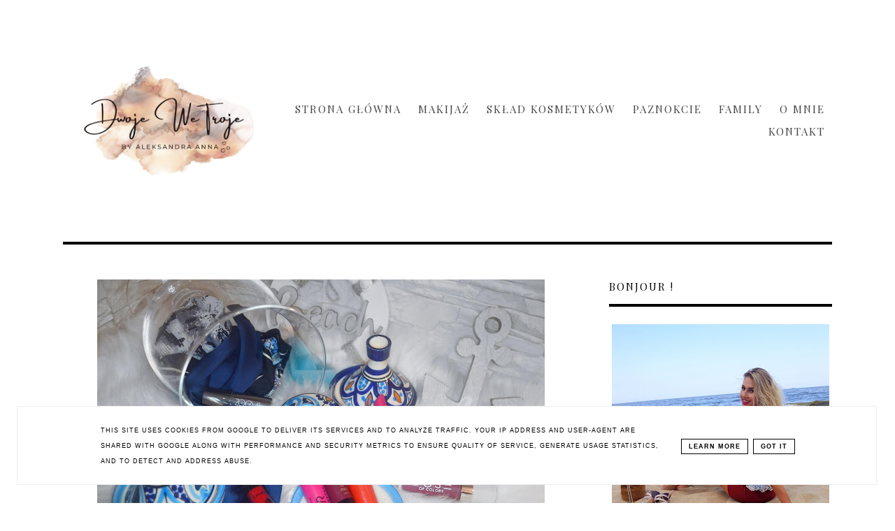

--- FILE ---
content_type: text/html; charset=UTF-8
request_url: https://www.dwojewetroje.pl/2019/09/
body_size: 18485
content:
<!DOCTYPE html>
<html class='v2' dir='ltr' xmlns='http://www.w3.org/1999/xhtml' xmlns:b='http://www.google.com/2005/gml/b' xmlns:data='http://www.google.com/2005/gml/data' xmlns:expr='http://www.google.com/2005/gml/expr'>
<head>
<link href='https://www.blogger.com/static/v1/widgets/335934321-css_bundle_v2.css' rel='stylesheet' type='text/css'/>
<script async='async' crossorigin='anonymous' src='https://pagead2.googlesyndication.com/pagead/js/adsbygoogle.js?client=ca-pub-2880684258036772'></script>
<!-- Global site tag (gtag.js) - Google Analytics -->
<script async='async' src='https://www.googletagmanager.com/gtag/js?id=G-30ZQ05S5VT'></script>
<script>
  window.dataLayer = window.dataLayer || [];
  function gtag(){dataLayer.push(arguments);}
  gtag('js', new Date());

  gtag('config', 'G-30ZQ05S5VT');
</script>
<script async='async' crossorigin='anonymous' src='https://pagead2.googlesyndication.com/pagead/js/adsbygoogle.js?client=ca-pub-2880684258036772'></script>
<!-- Metadata Facebook -->
<meta content='' property='og:image'/>
<meta content='DwojeWeTroje' property='og:site_name'/>
<meta content='Patchwork & Lifestyle & Beauty trzy w jednym. DwojeWeTroje.pl to codzienność życia - kobieca i w patchworku oraz recenzje, porady i opinie urodowe.' property='og:description'/>
<meta content='Patchwork & Lifestyle & Beauty trzy w jednym. DwojeWeTroje.pl to codzienność życia - kobieca i w patchworku oraz recenzje, porady i opinie urodowe.' name='description'/>
<meta content='DwojeWeTroje: września 2019' property='og:title'/>
<meta content='article' property='og:type'/>
<meta content='https://www.dwojewetroje.pl/2019/09/' property='og:url'/>
<meta content='width=device-width, initial-scale=1' name='viewport'/>
<meta content='text/html; charset=UTF-8' http-equiv='Content-Type'/>
<meta content='blogger' name='generator'/>
<link href='https://www.dwojewetroje.pl/favicon.ico' rel='icon' type='image/x-icon'/>
<link href='https://www.dwojewetroje.pl/2019/09/' rel='canonical'/>
<link rel="alternate" type="application/atom+xml" title="DwojeWeTroje - Atom" href="https://www.dwojewetroje.pl/feeds/posts/default" />
<link rel="alternate" type="application/rss+xml" title="DwojeWeTroje - RSS" href="https://www.dwojewetroje.pl/feeds/posts/default?alt=rss" />
<link rel="service.post" type="application/atom+xml" title="DwojeWeTroje - Atom" href="https://www.blogger.com/feeds/7627977661487791449/posts/default" />
<!--Can't find substitution for tag [blog.ieCssRetrofitLinks]-->
<meta content='Patchwork & Lifestyle & Beauty trzy w jednym. DwojeWeTroje.pl to codzienność życia - kobieca i w patchworku oraz recenzje, porady i opinie urodowe.' name='description'/>
<meta content='https://www.dwojewetroje.pl/2019/09/' property='og:url'/>
<meta content='DwojeWeTroje' property='og:title'/>
<meta content='Patchwork &amp; Lifestyle &amp; Beauty trzy w jednym. DwojeWeTroje.pl to codzienność życia - kobieca i w patchworku oraz recenzje, porady i opinie urodowe.' property='og:description'/>
<link href='https://www.dwojewetroje.pl/2019/09/' rel='canonical'/>
<link href='https://maxcdn.bootstrapcdn.com/font-awesome/4.5.0/css/font-awesome.min.css' rel='stylesheet'/>
<title>DwojeWeTroje: września 2019</title>
<style type='text/css'>@font-face{font-family:'Open Sans';font-style:normal;font-weight:400;font-stretch:100%;font-display:swap;src:url(//fonts.gstatic.com/s/opensans/v44/memSYaGs126MiZpBA-UvWbX2vVnXBbObj2OVZyOOSr4dVJWUgsjZ0B4taVIUwaEQbjB_mQ.woff2)format('woff2');unicode-range:U+0460-052F,U+1C80-1C8A,U+20B4,U+2DE0-2DFF,U+A640-A69F,U+FE2E-FE2F;}@font-face{font-family:'Open Sans';font-style:normal;font-weight:400;font-stretch:100%;font-display:swap;src:url(//fonts.gstatic.com/s/opensans/v44/memSYaGs126MiZpBA-UvWbX2vVnXBbObj2OVZyOOSr4dVJWUgsjZ0B4kaVIUwaEQbjB_mQ.woff2)format('woff2');unicode-range:U+0301,U+0400-045F,U+0490-0491,U+04B0-04B1,U+2116;}@font-face{font-family:'Open Sans';font-style:normal;font-weight:400;font-stretch:100%;font-display:swap;src:url(//fonts.gstatic.com/s/opensans/v44/memSYaGs126MiZpBA-UvWbX2vVnXBbObj2OVZyOOSr4dVJWUgsjZ0B4saVIUwaEQbjB_mQ.woff2)format('woff2');unicode-range:U+1F00-1FFF;}@font-face{font-family:'Open Sans';font-style:normal;font-weight:400;font-stretch:100%;font-display:swap;src:url(//fonts.gstatic.com/s/opensans/v44/memSYaGs126MiZpBA-UvWbX2vVnXBbObj2OVZyOOSr4dVJWUgsjZ0B4jaVIUwaEQbjB_mQ.woff2)format('woff2');unicode-range:U+0370-0377,U+037A-037F,U+0384-038A,U+038C,U+038E-03A1,U+03A3-03FF;}@font-face{font-family:'Open Sans';font-style:normal;font-weight:400;font-stretch:100%;font-display:swap;src:url(//fonts.gstatic.com/s/opensans/v44/memSYaGs126MiZpBA-UvWbX2vVnXBbObj2OVZyOOSr4dVJWUgsjZ0B4iaVIUwaEQbjB_mQ.woff2)format('woff2');unicode-range:U+0307-0308,U+0590-05FF,U+200C-2010,U+20AA,U+25CC,U+FB1D-FB4F;}@font-face{font-family:'Open Sans';font-style:normal;font-weight:400;font-stretch:100%;font-display:swap;src:url(//fonts.gstatic.com/s/opensans/v44/memSYaGs126MiZpBA-UvWbX2vVnXBbObj2OVZyOOSr4dVJWUgsjZ0B5caVIUwaEQbjB_mQ.woff2)format('woff2');unicode-range:U+0302-0303,U+0305,U+0307-0308,U+0310,U+0312,U+0315,U+031A,U+0326-0327,U+032C,U+032F-0330,U+0332-0333,U+0338,U+033A,U+0346,U+034D,U+0391-03A1,U+03A3-03A9,U+03B1-03C9,U+03D1,U+03D5-03D6,U+03F0-03F1,U+03F4-03F5,U+2016-2017,U+2034-2038,U+203C,U+2040,U+2043,U+2047,U+2050,U+2057,U+205F,U+2070-2071,U+2074-208E,U+2090-209C,U+20D0-20DC,U+20E1,U+20E5-20EF,U+2100-2112,U+2114-2115,U+2117-2121,U+2123-214F,U+2190,U+2192,U+2194-21AE,U+21B0-21E5,U+21F1-21F2,U+21F4-2211,U+2213-2214,U+2216-22FF,U+2308-230B,U+2310,U+2319,U+231C-2321,U+2336-237A,U+237C,U+2395,U+239B-23B7,U+23D0,U+23DC-23E1,U+2474-2475,U+25AF,U+25B3,U+25B7,U+25BD,U+25C1,U+25CA,U+25CC,U+25FB,U+266D-266F,U+27C0-27FF,U+2900-2AFF,U+2B0E-2B11,U+2B30-2B4C,U+2BFE,U+3030,U+FF5B,U+FF5D,U+1D400-1D7FF,U+1EE00-1EEFF;}@font-face{font-family:'Open Sans';font-style:normal;font-weight:400;font-stretch:100%;font-display:swap;src:url(//fonts.gstatic.com/s/opensans/v44/memSYaGs126MiZpBA-UvWbX2vVnXBbObj2OVZyOOSr4dVJWUgsjZ0B5OaVIUwaEQbjB_mQ.woff2)format('woff2');unicode-range:U+0001-000C,U+000E-001F,U+007F-009F,U+20DD-20E0,U+20E2-20E4,U+2150-218F,U+2190,U+2192,U+2194-2199,U+21AF,U+21E6-21F0,U+21F3,U+2218-2219,U+2299,U+22C4-22C6,U+2300-243F,U+2440-244A,U+2460-24FF,U+25A0-27BF,U+2800-28FF,U+2921-2922,U+2981,U+29BF,U+29EB,U+2B00-2BFF,U+4DC0-4DFF,U+FFF9-FFFB,U+10140-1018E,U+10190-1019C,U+101A0,U+101D0-101FD,U+102E0-102FB,U+10E60-10E7E,U+1D2C0-1D2D3,U+1D2E0-1D37F,U+1F000-1F0FF,U+1F100-1F1AD,U+1F1E6-1F1FF,U+1F30D-1F30F,U+1F315,U+1F31C,U+1F31E,U+1F320-1F32C,U+1F336,U+1F378,U+1F37D,U+1F382,U+1F393-1F39F,U+1F3A7-1F3A8,U+1F3AC-1F3AF,U+1F3C2,U+1F3C4-1F3C6,U+1F3CA-1F3CE,U+1F3D4-1F3E0,U+1F3ED,U+1F3F1-1F3F3,U+1F3F5-1F3F7,U+1F408,U+1F415,U+1F41F,U+1F426,U+1F43F,U+1F441-1F442,U+1F444,U+1F446-1F449,U+1F44C-1F44E,U+1F453,U+1F46A,U+1F47D,U+1F4A3,U+1F4B0,U+1F4B3,U+1F4B9,U+1F4BB,U+1F4BF,U+1F4C8-1F4CB,U+1F4D6,U+1F4DA,U+1F4DF,U+1F4E3-1F4E6,U+1F4EA-1F4ED,U+1F4F7,U+1F4F9-1F4FB,U+1F4FD-1F4FE,U+1F503,U+1F507-1F50B,U+1F50D,U+1F512-1F513,U+1F53E-1F54A,U+1F54F-1F5FA,U+1F610,U+1F650-1F67F,U+1F687,U+1F68D,U+1F691,U+1F694,U+1F698,U+1F6AD,U+1F6B2,U+1F6B9-1F6BA,U+1F6BC,U+1F6C6-1F6CF,U+1F6D3-1F6D7,U+1F6E0-1F6EA,U+1F6F0-1F6F3,U+1F6F7-1F6FC,U+1F700-1F7FF,U+1F800-1F80B,U+1F810-1F847,U+1F850-1F859,U+1F860-1F887,U+1F890-1F8AD,U+1F8B0-1F8BB,U+1F8C0-1F8C1,U+1F900-1F90B,U+1F93B,U+1F946,U+1F984,U+1F996,U+1F9E9,U+1FA00-1FA6F,U+1FA70-1FA7C,U+1FA80-1FA89,U+1FA8F-1FAC6,U+1FACE-1FADC,U+1FADF-1FAE9,U+1FAF0-1FAF8,U+1FB00-1FBFF;}@font-face{font-family:'Open Sans';font-style:normal;font-weight:400;font-stretch:100%;font-display:swap;src:url(//fonts.gstatic.com/s/opensans/v44/memSYaGs126MiZpBA-UvWbX2vVnXBbObj2OVZyOOSr4dVJWUgsjZ0B4vaVIUwaEQbjB_mQ.woff2)format('woff2');unicode-range:U+0102-0103,U+0110-0111,U+0128-0129,U+0168-0169,U+01A0-01A1,U+01AF-01B0,U+0300-0301,U+0303-0304,U+0308-0309,U+0323,U+0329,U+1EA0-1EF9,U+20AB;}@font-face{font-family:'Open Sans';font-style:normal;font-weight:400;font-stretch:100%;font-display:swap;src:url(//fonts.gstatic.com/s/opensans/v44/memSYaGs126MiZpBA-UvWbX2vVnXBbObj2OVZyOOSr4dVJWUgsjZ0B4uaVIUwaEQbjB_mQ.woff2)format('woff2');unicode-range:U+0100-02BA,U+02BD-02C5,U+02C7-02CC,U+02CE-02D7,U+02DD-02FF,U+0304,U+0308,U+0329,U+1D00-1DBF,U+1E00-1E9F,U+1EF2-1EFF,U+2020,U+20A0-20AB,U+20AD-20C0,U+2113,U+2C60-2C7F,U+A720-A7FF;}@font-face{font-family:'Open Sans';font-style:normal;font-weight:400;font-stretch:100%;font-display:swap;src:url(//fonts.gstatic.com/s/opensans/v44/memSYaGs126MiZpBA-UvWbX2vVnXBbObj2OVZyOOSr4dVJWUgsjZ0B4gaVIUwaEQbjA.woff2)format('woff2');unicode-range:U+0000-00FF,U+0131,U+0152-0153,U+02BB-02BC,U+02C6,U+02DA,U+02DC,U+0304,U+0308,U+0329,U+2000-206F,U+20AC,U+2122,U+2191,U+2193,U+2212,U+2215,U+FEFF,U+FFFD;}@font-face{font-family:'Playfair Display';font-style:italic;font-weight:400;font-display:swap;src:url(//fonts.gstatic.com/s/playfairdisplay/v40/nuFRD-vYSZviVYUb_rj3ij__anPXDTnCjmHKM4nYO7KN_qiTXtXA-X-uE0qEE5Do.woff2)format('woff2');unicode-range:U+0301,U+0400-045F,U+0490-0491,U+04B0-04B1,U+2116;}@font-face{font-family:'Playfair Display';font-style:italic;font-weight:400;font-display:swap;src:url(//fonts.gstatic.com/s/playfairdisplay/v40/nuFRD-vYSZviVYUb_rj3ij__anPXDTnCjmHKM4nYO7KN_qiTXt7A-X-uE0qEE5Do.woff2)format('woff2');unicode-range:U+0102-0103,U+0110-0111,U+0128-0129,U+0168-0169,U+01A0-01A1,U+01AF-01B0,U+0300-0301,U+0303-0304,U+0308-0309,U+0323,U+0329,U+1EA0-1EF9,U+20AB;}@font-face{font-family:'Playfair Display';font-style:italic;font-weight:400;font-display:swap;src:url(//fonts.gstatic.com/s/playfairdisplay/v40/nuFRD-vYSZviVYUb_rj3ij__anPXDTnCjmHKM4nYO7KN_qiTXt_A-X-uE0qEE5Do.woff2)format('woff2');unicode-range:U+0100-02BA,U+02BD-02C5,U+02C7-02CC,U+02CE-02D7,U+02DD-02FF,U+0304,U+0308,U+0329,U+1D00-1DBF,U+1E00-1E9F,U+1EF2-1EFF,U+2020,U+20A0-20AB,U+20AD-20C0,U+2113,U+2C60-2C7F,U+A720-A7FF;}@font-face{font-family:'Playfair Display';font-style:italic;font-weight:400;font-display:swap;src:url(//fonts.gstatic.com/s/playfairdisplay/v40/nuFRD-vYSZviVYUb_rj3ij__anPXDTnCjmHKM4nYO7KN_qiTXtHA-X-uE0qEEw.woff2)format('woff2');unicode-range:U+0000-00FF,U+0131,U+0152-0153,U+02BB-02BC,U+02C6,U+02DA,U+02DC,U+0304,U+0308,U+0329,U+2000-206F,U+20AC,U+2122,U+2191,U+2193,U+2212,U+2215,U+FEFF,U+FFFD;}@font-face{font-family:'Playfair Display';font-style:normal;font-weight:400;font-display:swap;src:url(//fonts.gstatic.com/s/playfairdisplay/v40/nuFvD-vYSZviVYUb_rj3ij__anPXJzDwcbmjWBN2PKdFvXDTbtPK-F2qC0usEw.woff2)format('woff2');unicode-range:U+0301,U+0400-045F,U+0490-0491,U+04B0-04B1,U+2116;}@font-face{font-family:'Playfair Display';font-style:normal;font-weight:400;font-display:swap;src:url(//fonts.gstatic.com/s/playfairdisplay/v40/nuFvD-vYSZviVYUb_rj3ij__anPXJzDwcbmjWBN2PKdFvXDYbtPK-F2qC0usEw.woff2)format('woff2');unicode-range:U+0102-0103,U+0110-0111,U+0128-0129,U+0168-0169,U+01A0-01A1,U+01AF-01B0,U+0300-0301,U+0303-0304,U+0308-0309,U+0323,U+0329,U+1EA0-1EF9,U+20AB;}@font-face{font-family:'Playfair Display';font-style:normal;font-weight:400;font-display:swap;src:url(//fonts.gstatic.com/s/playfairdisplay/v40/nuFvD-vYSZviVYUb_rj3ij__anPXJzDwcbmjWBN2PKdFvXDZbtPK-F2qC0usEw.woff2)format('woff2');unicode-range:U+0100-02BA,U+02BD-02C5,U+02C7-02CC,U+02CE-02D7,U+02DD-02FF,U+0304,U+0308,U+0329,U+1D00-1DBF,U+1E00-1E9F,U+1EF2-1EFF,U+2020,U+20A0-20AB,U+20AD-20C0,U+2113,U+2C60-2C7F,U+A720-A7FF;}@font-face{font-family:'Playfair Display';font-style:normal;font-weight:400;font-display:swap;src:url(//fonts.gstatic.com/s/playfairdisplay/v40/nuFvD-vYSZviVYUb_rj3ij__anPXJzDwcbmjWBN2PKdFvXDXbtPK-F2qC0s.woff2)format('woff2');unicode-range:U+0000-00FF,U+0131,U+0152-0153,U+02BB-02BC,U+02C6,U+02DA,U+02DC,U+0304,U+0308,U+0329,U+2000-206F,U+20AC,U+2122,U+2191,U+2193,U+2212,U+2215,U+FEFF,U+FFFD;}</style>
<style id='page-skin-1' type='text/css'><!--
------------------------------------
MOTYW GEORGIA
Blog Design: KAROGRAFIA.PL
------------------------------------
<Group description="Page Text" selector="body">
<Variable name="body.font" description="Font" type="font" default="normal normal 12px Arial, Tahoma, Helvetica, FreeSans, sans-serif"/>
<Variable name="body.text.color" description="Text Color" type="color" default="#222222"/>
</Group>
<Group description="Blog Title" selector="header">
<Variable name="header.title.font" description="Title Font" type="font"
default="normal bold 11px Arial, Tahoma, Helvetica, FreeSans, sans-serif"/>
<Variable name="header.text.color" description="Text Color" type="color" default="#222222"/>
</Group>
<Group description="Links" selector=".main-outer">
<Variable name="link.color" description="Link Color" type="color" default="#2288bb"/>
<Variable name="link.hover.color" description="Hover Color" type="color" default="#33aaff"/>
</Group>
<Group description="Linki w poście" selector=".main-outer">
<Variable name="link.color.post" description="Link Color" type="color" default="#2288bb"/>
<Variable name="link.hover.post" description="Hover Color" type="color" default="#33aaff"/>
</Group>
<Group description="Tabs Text" selector=".tabs-inner .widget li a">
<Variable name="tabs.font" description="Font" type="font" default="normal normal 14px Arial, Tahoma, Helvetica, FreeSans, sans-serif"/>
<Variable name="tabs.text.color" description="Text Color" type="color" default="#999999"/>
<Variable name="tabs.selected.text.color" description="Selected Color" type="color" default="#000000"/>
<Variable name="tabs.hover.color" description="Hover Color" type="color" default="#33aaff"/>
</Group>
<Group description="Post Title" selector="h3.post-title, .comments h4">
<Variable name="post.title.font" description="Font" type="font" default="normal normal 22px Arial, Tahoma, Helvetica, FreeSans, sans-serif"/>
<Variable name="post.text.color" description="Text Color" type="color" default="#33aaff"/>
<Variable name="post.hover.color" description="Hover Color" type="color" default="#f7cac9"/>
</Group>
<Group description="Date Header" selector=".date-header">
<Variable name="date.header.color" description="Text Color" type="color" default="#000000"/>
</Group>
<Group description="Gadgets" selector="h2">
<Variable name="widget.title.font" description="Title Font" type="font" default="normal bold 11px Arial, Tahoma, Helvetica, FreeSans, sans-serif"/>
<Variable name="widget.title.text.color" description="Title Color" type="color" default="#000000"/>
<Variable name="widget.alternate.text.color" description="Alternate Color" type="color" default="#999999"/>
</Group>
<Group description="Tekst gadżetów" selector="sidebar.widget">
<Variable name="widget.text.font" description="Czcionka tekstu" type="font" default="normal bold 11px Arial, Tahoma, Helvetica, FreeSans, sans-serif"/>
<Variable name="widget.h2.text.font" description="czcionka nagłówków" type="font" default="normal bold 11px Arial, Tahoma, Helvetica, FreeSans, sans-serif"/>
</Group>
<Group description="ramki" selector="content">
<Variable name="border.color" description="Background" type="color" default="#eeeeee"/>
</Group>
<Group description="Czytaj więcej" selector="h2">
<Variable name="jump.font" description="Title Font" type="font" default="normal bold 11px Arial, Tahoma, Helvetica, FreeSans, sans-serif"/>
<Variable name="jump.color" description="Title Color" type="color" default="#000000"/>
<Variable name="jump.hover" description="Alternate Color" type="color" default="#999999"/>
</Group>
<Group description="Buttony" selector="content">
<Variable name="button.background.color" description="Background" type="color" default="#eeeeee"/>   </Group>
<Group description="Copyright" selector="content">
<Variable name="copyright.background.color" description="Background" type="color" default="#eeeeee"/>   </Group>
<Group description="Linki Paska Bocznego" selector="sidebar">
<Variable name="sidebar.text.color" description="Text Color" type="color" default="#999999"/>
<Variable name="sidebar.visited.color" description="Visited Color" type="color" default="#000000"/>
<Variable name="sidebar.hover.color" description="Hover Color" type="color" default="#33aaff"/>
</Group>
<Group description="Linki Stopki" selector="stopka">
<Variable name="stopka.text.color" description="Text Color" type="color" default="#999999"/>
<Variable name="stopka.hover.color" description="Hover Color" type="color" default="#33aaff"/>
</Group>
body{margin:0;font:normal normal 100% Arial, Tahoma, Helvetica, FreeSans, sans-serif;color:#000000;}.section{margin:0;}
/* -----   SIDEBAR SECTION   ----- */
.sidebar img{max-width:100%;height:auto;}.sidebar .widget{font:normal normal 100% Arial, Tahoma, Helvetica, FreeSans, sans-serif!important;}.sidebar .widget,#blogfooter .widget{text-align:center;}.blog-list-container .blog-icon img{width:20px;height:auto;}.blog-list-container a{display:block;text-align:center!important;margin-bottom:5px;text-transform:uppercase;font-weight:normal;letter-spacing:1px;line-height:120%;}.blog-list-container a:hover{text-decoration:none!important;}.blog-list-container .blog-content{text-decoration:none!important;margin:0!important;width:100%;}#BlogList1 .item-title{border-bottom:1px solid #fff;}#BlogList1 .item-title a{display:block;text-transform:none!important;text-align:center!important;}#BlogList1 .item-content{border-bottom:1px solid #000;padding-bottom:10px;}.sidebar ul{counter-reset:popularcount;margin:0;padding:0;}.sidebar ul li{width:100%;list-style:none!important;padding:0!important;margin-bottom:20px;position:relative;border:0;}.sidebar .item-thumbnail a{clip:auto;display:block;height:auto;height:180px;}.sidebar .item-thumbnail{width:100%;position:relative;margin-bottom:15px;}.sidebar .item-thumbnail img{position:relative;width:100%;height:180px;object-fit:cover;}.sidebar .item-content:hover{opacity:0.7;transition:all 300ms ease-in-out;-webkit-transition:all 300ms ease-in-out;-moz-transition:all 300ms ease-in-out;-o-transition:all 300ms ease-in-out;-ms-transition:all 300ms ease-in-out;}.sidebar .item-title{text-transform:uppercase;text-align:center;margin:0 auto;padding-bottom:10px;letter-spacing:1px}.sidebar .widget h3 {font:normal normal 38px Playfair Display;font-size:22px;}
.sidebar .item-title a{font:normal normal 14px Open Sans;text-decoration:none;}.sidebar .item-snippet{font:normal normal 14px Open Sans;padding:10px 15px;text-align:center;color:#000000;}#sidebar-wrapper{background:#fff;float:right;margin:0 0 auto;padding-bottom:20px;width:29%;line-height:1.6em;word-wrap:break-word;overflow:hidden;margin:0;}#sidebar-wrapper a:link{color:#000000;}
.sidebar h2, .footerbar h2, #blogfooter-wrapper-all-1 h2, .footerbar-all h2 {border-bottom:4px solid #000000;padding-bottom:15px!important;text-align:left;margin-bottom:15px!important;font:normal normal 15px Playfair Display!important;color:#000000;text-transform:uppercase;margin:0 auto;padding:0px;padding-top:0px;margin-top:0;;letter-spacing:2px}
.footerbar-all .widget, .footerbar-all h2 {text-align:center;}/*krgrf*/.footerbar-all h2 {border-bottom:none;}#sidebar-wrapper a:hover{color:#849dae;}.widget-content{padding:10px 0;}#social-icons .fa{display:inline;margin:7px!important;font-size:14px;}#social-icons{padding:12px 0 0 0!important;margin-bottom:-10px;}#social-icons{margin:0 auto!impotant;text-align:center;}
.widget .widget-item-control a img{width:20px;height:auto;}
.FollowByEmail .follow-by-email-inner .follow-by-email-address{border:1px solid #000!important;padding:10px!important;height:12px;background:#fff;}.BlogSearch .widget-content {padding-top:0px!important;}#CustomSearch1{border:none!important;}.FollowByEmail .follow-by-email-inner .follow-by-email-submit{padding:8px 10px 9px 10px;height:34px;font-size:10px;text-transform:uppercase;background:#000000;color:#fff;border:none;width:100px;}
.Label li{padding:10px;list-style-type:none;font-size:12px;letter-spacing:1px;text-transform:uppercase;text-align:center;}.label-size{letter-spacing:1px;float:left;margin:5px 5px 12px 0;padding:8px 13px 6px 13px;text-transform:uppercase;border:solid 1px #000;text-decoration:none;font-size:12px;}.label-size:hover{border:1px solid #000;text-decoration:none;zoom:1}.label-size a{float:left;text-decoration:none}
.label-size a:hover{text-decoration:none}#Label2{text-align:center!important;margin:0 auto}#BlogArchive1_ArchiveMenu{text-transform:uppercase;letter-spacing:2px;width:100%!important;padding:10px;border:3px solid #000000;}#ArchiveList ul ul .zippy{color:transparent;visibility:visible;margin-right:5px;}#ArchiveList ul ul .zippy:before{content:'\f105';font-family:FontAwesome;position:absolute;margin-top:0;margin-left:0;color:#000000;}#ArchiveList ul ul .toggle-open:before{content:'\f107';position:absolute;margin-top:8px;margin-left:0;}#ArchiveList .zippy{visibility:hidden;width:0%;}#ArchiveList ul li{padding:0!important;margin-left:10px;line-height:170%;text-indent:0!important;margin:0!important;position:relative;}#ArchiveList ul li a.toggle{background:transparent!important;margin-top:0;margin-left:0;display:block;position:absolute;width:100%;}#ArchiveList ul ul li  a.post-count-link{background:transparent;text-transform:uppercase;width:auto;margin-left:20px;}#ArchiveList ul a.post-count-link{font-weight:bold;font-size:90%;}#ArchiveList ul li{margin:5px 0!important;}#ArchiveList span.post-count{float:right!important;}
/* -----   BLOG REGION SECTION   ----- */
#blogregion{margin:auto;padding:50px 0 0 0;width:100%;background:#fff;}#blogregion-wrapper{margin:auto;padding:0 0 20px 0;max-width:1100px;}
#blog-wrapper{background:#fff;float:left;padding-bottom:20px;width:67%;text-align:justify;word-wrap:break-word;overflow:hidden;letter-spacing:1px;font:normal normal 100% Arial, Tahoma, Helvetica, FreeSans, sans-serif;color:#000000;}.post-body{line-height:170%!important;}#blog-pager .fa{font-size:15px;}.home-link .fa{font-size:20px!important;}.sidebar .widget,#footer-wrapper .widget,#footerbar-all .widget {text-align:center;}
.post-outer a {color:#e1a8b4!important}.post-outer a:hover {color:#000000!important}
/* -----   HEADER SECTION   ----- */
#Header{width:31%;max-width:100%;background:#fff;display:inline-block}#header-inner{max-width:1050px;margin:auto;padding:10px 0;}#Header1_headerimg{margin:0 auto;max-width:100%;height:auto;}
.Header h1,.Header h1 a,.Header h1 a:visited {font:italic normal 83px Playfair Display!important;color:#000000;}.Header .description{text-align:center;}
#header-big {max-width:1100px;margin:0 auto;display: flex;align-items: center;}
#header-big {border-bottom:4px solid #000000;background:#fff}
/* -----   BLOG FOOTER SECTION   ----- */
#blogfooter,#blogfooter-1,#blogfooter-all{margin:auto;padding:0 0 10px 0;width:100%;background:#fff;}#blogfooter img{max-width:100%;height:auto;}#blogfooter{margin:20px 0;}#blogfooter-wrapper-all-1{max-width:100%;margin-bottom:-10px;text-align:center}#blogfooter a:hover{color:#849dae!important;}#blogfooter a:link{color:#000000;}#blogfooter-wrapper,#blogfooter-wrapper-1{margin:auto;padding:0 0 0 0;max-width:1100px;}#blogfooter-wrapper-all {padding:15px 0x;text-align:center; max-width:1100px;margin:0 auto}
#footer-wrapper{border:0 solid #DEDEDE;background:#fff;float:left;margin:0 5px auto;padding-bottom:20px;width:30.72%;text-align:justify;font-size:100%;line-height:1.6em;word-wrap:break-word;overflow:hidden;}
#footer-wrapper:nth-child(2) {margin:0 3%;}.footerbar{margin:0;padding:0;}.footerbar .widget{margin:0;padding:10px 0 0 0;}.footerbar h2{margin:0 auto;padding:3px 0 8px 0;text-align:center;text-transform:uppercase;border-bottom:3px solid #000000;font:normal normal 15px Playfair Display!important;}.footerbar ul{margin:0 0 0 0;padding:0 0 0 0;list-style-type:none;}.footerbar li{margin:0 0 2px 0;padding:0 0 1px 0;}
/* -----   COPYRIGHT SECTION   ----- */
#stopka{padding:15px 20px 30px 20px;margin-top:75px;color:#ffffff!important;text-transform:uppercase;letter-spacing:2px;margin:0 auto!important;font:normal normal 100% Arial, Tahoma, Helvetica, FreeSans, sans-serif;font-size:10px;}
#copyright a{background:transparent;}.copyr{background-color:#000000;display:block;float:left;width:98%; padding:5px 1%;color:#fff}.copyr a{color:#ffffff!important;}.copyr a:hover{color:#ae849d!important;}#copyright{float:left;width:30%;text-align:right!important;}#copyright a{text-align:right!important;}#copyright1{float:left;width:70%;}.cookie-choices-info{right:0!important;left:auto!important;}
#cookieChoiceInfo{bottom:0!important;top:auto!important;border-top:1px solid #eeeeee;border:1px solid #eeeeee;background-color:#fff!important;letter-spacing:1px;text-transform:uppercase;width:94%;padding:1%;margin:2%}.cookie-choices-text{font-size:9px!important;color:#000!important}#cookieChoiceInfo > a:nth-child(2),a#cookieChoiceDismiss,#cookieChoiceInfo a{border:1px solid #000;color:#000!important;padding:5px 10px 5px 10px!important;font-size:9px}#cookieChoiceInfo > a:nth-child(2):hover,a#cookieChoiceDismiss:hover,#cookieChoiceInfo a:hover{color:#c9dff7!important}.cookie-choices-info .cookie-choices-button{margin-left:0!important;margin-right:7px}.cookie-choices-info .cookie-choices-buttons{text-align:left!important}important;}
/* -----   MENU SECTION   ----- */
.topmenu{margin:0 auto;background:#fff;max-width:1100px;width: 68%;}
/* -----   TABS REGION SECTION   ----- */
.PageList li{display:inline!important;float:none;line-height:200%;white-space:nowrap}.PageList{text-align:right}.PageList li a{;text-transform:uppercase;padding:0 10px;font:normal normal 15px Playfair Display;color:#444444;letter-spacing:2px;}.PageList li a:hover{color:#e1a8b4;}.PageList{padding:10px 0;}.PageList li.selected a {font:normal normal 15px Playfair Display}
/* -----   POSTS SECTION   ----- */
img.post-thumb,img.noimage{margin-bottom:0px;margin-top:0px;}img.post-thumb{margin-left:0!important;}.post blockquote{display:block;margin:10px 0;position:relative;border-left:0 solid #000;font-style:italic;padding:15px 20px 15px 45px;}.post blockquote::before{content:"\201C";font-family:Georgia,serif;font-size:50px;font-weight:bold;position:absolute;left:10px;top:10px;}
.comments .avatar-image-container img{margin-left:0;}
h3.post-title a{color:#000000!important;}h3.post-title{margin-bottom:20px!important;text-align:center;color:#000000;font:normal normal 38px Playfair Display;letter-spacing:0px;line-height:160%;margin-top:5px;margin-bottom:30px;}h3.post-title a:hover{color:#e1a8b4!important;}.readmore{float:left:;}.post-body h2{font-size:120%;margin-bottom:10px;}.post-author.vcard{float:left!important;text-transform:uppercase;font-family:Roboto;font-size:80%;letter-spacing:2px;margin-top:0;}.post-body{margin-bottom:20px;}.info-post{width:60%;min-height:20px;float:right;margin-top:-42px;}
a:link{text-decoration:none;color:#000000;}a:visited{text-decoration:none;color:#000000}a:hover{text-decoration:none;color:#e1a8b4;transition:all 300ms ease-in-out;-webkit-transition:all 300ms ease-in-out;-moz-transition:all 300ms ease-in-out;-o-transition:all 300ms ease-in-out;-ms-transition:all 300ms ease-in-out;}.posts-thumb{width:100%;}.posts-thumb img{margin-left:0!important;width:100%!important;}.post-outer img{max-width:100%;height:auto;margin-left:-15px;}.post-outer{margin-bottom:40px;podding-left:0!important;}.date-header span{color:#000000;letter-spacing:3px;font-size:10px;padding:5px 20px;font-weight:normal;text-transform:uppercase;}.date-header{text-align:center;margin-bottom:0px!important;}.post-outer h2.date-header {font-size:10px!important;}
.topmenu ul {padding-left:0px!important;}.post-outer h2,.post-outer h3,.post-outer h4{font:normal normal 38px Playfair Display!important;}.post-outer h4{font-size:100%!important;text-transform:uppercase;}
.post-outer h4,.post-outer h3{margin-bottom:10px;}#PopularPosts h2,#Attribution1{display:none!important;}.comments .comment .comment-actions a{border:1px solid #eee;padding:3px 10px;margin-right:10px;text-transform:uppercase;font-size:10px;margin-top:15px!important;}.comments .comment .comment-actions a:hover{text-decoration:none!important;}.comments .comments-content .user,.comments .continue a{text-transform:uppercase;}.post-comment-link{clear:both;display:inline;padding-bottom:10px;float:left;}.comment-link{font-size:10px;font-family:Roboto;letter-spacing:1px;text-transform:uppercase;}.share-this{float:left;text-align:center;width:100%}.share-box{padding:0 10px 10px;}.share-box .fa{font-size:18px;}.label-info{text-transform:uppercase;font-family:Roboto;font-size:9px;letter-spacing:2px;margin-bottom:30px;}.status-msg-wrap{margin-bottom:50px;padding:10px;text-transform:uppercase;font-family:Roboto;font-size:10px;float:left;}.status-msg-border{border:0 solid #fff;}.status-msg-body{padding:10px;}.status-msg-bg{background:#fff;}#blog-pager{width:100%;padding-top:10px!important;}.date-outer .posts-thumb{overflow:hidden}.date-outer{width:100%!important;margin:0;margin-bottom:50px;}.date-outer .posts-thumb{overflow:hidden;}.fadeinleft{margin-left:-20px;}
@-webkit-keyframes fadeIn{from{opacity:0;}to{opacity:1;}}
@-moz-keyframes fadeIn{from{opacity:0;}to{opacity:1;}}@keyframes fadeIn{from{opacity:0;}to{opacity:1;}}
.fade-in{animation-name:fadeIn;animation-duration:2s;}
.comments .avatar-image-container img{margin-left:0;}.post-outer img.size-large{width:500%!important;}
.jump-link a {letter-spacing:3px;font-size:10px;padding:15px 20px;font-weight:normal;text-transform:uppercase;border-top:4px solid #000000;font:normal normal 15px Playfair Display;color:#000000!important}
.share-this a {color:#000000!important;}.jump-link a:hover,.share-this a:hover {color:#e1a8b4!important}
.jump-link {margin-top:50px!important;}.info-post {border-top:3px solid #000000;width:100%} h2.date-header{ margin-block-start:0em!important;margin-block-end: 0em!important;
margin-inline-start: 0px;  margin-inline-end: 0px;font-weight: bold;}input.gsc-input, input.gsc-search-button {padding:15px 8px;border:3px solid #000000;background:#fff;text-transform:uppercase;font-size:10px;letter-spacing:1px;}
@media screen and (max-width: 500px){
#blogfooter-all {display:none!important;}#copyright1, #copyright {width:100%;text-align:center!important;padding-bottom:10px}h3.post-title a {font-size:28px;}.PageList li a,.PageList li.selected a{font-size:10px;}.PageList li {line-height:150%!important;}.PageList {margin-top:-15px;}#header-inner {padding:10px 0 0 0}}
@media screen and (max-width: 800px){
#Header {width:100%!important;}.Header h1,.Header h1 a {font-size:45px!important;}#PopularPosts2 .item-title {margin-top:180px;}.date-outer {width:100%!important;display:inline-block;float:left;}
#Blog1 {padding:0px;}.PageList {text-align:center;}.topmenu, #header-big {width:90%!important;text-align:center!important;display:block!important;margin:0 auto}
}
@media screen and (max-width: 1100px){
.sidebar h2 {text-align:center;}#blog-wrapper, #footer-wrapper, #header-big {width:90%!important;margin-left:5%}#footer-wrapper:nth-child(2) {margin-left:5%;}#sidebar-wrapper {width:90%!important;float:left;margin-left:5%}
}
@media screen and (max-width: 1100px) and (min-width: 801px) {
.sidebar .item-thumbnail {width:50%!important;}.PopularPosts .item-thumbnail-only{width: 100%;display:flex;align-items: center;}
.PopularPosts .widget-content .snippet-thumbnail, .PopularPosts .item-title{ display:inline;}
}
.BlogSearch h2.title{display:none}

--></style>
<style>
.jump-link {margin-top:30px;text-align:center;}.info-post, h2.date-header, h3.post-title {display:none;}.info-post{display:none}.tytul {position:relative; z-index:9!important;background:#fff;width:90%;margin-left:5%;margin-top:-50px;padding:0px 0 0 0; outline: 3px solid #fff;outline-offset: 10px;}img.post-thumb {z-index:8!important;}h3.post-title {width:90%;margin-left:5%}.date-header {padding:30px 0 10px 0}.tytul .date-header, .tytul h3.post-title {display:block!important}
</style>
<script type='text/javascript'>
summary_count = 400;
//<![CDATA[
function removeHtmlTag(strx,chop){if(strx.indexOf("<")!=-1){var s = strx.split("<");for(var i=0;i<s.length;i++){if(s[i].indexOf(">")!=-1){s[i] = s[i].substring(s[i].indexOf(">")+1,s[i].length);}}strx = s.join("");}chop = (chop < strx.length-1) ? chop:strx.length-2;while(strx.charAt(chop-1)!=' ' && strx.indexOf(' ',chop)!=-1) chop++;strx = strx.substring(0,chop-1);return strx+'...';}function createsummary(pID){var div = document.getElementById(pID);var summ = summary_count;var summary = '<div class="summary">' + removeHtmlTag(div.innerHTML,summ) + '</div>';div.innerHTML = summary;}
//]]>
</script>
<script src="//ajax.googleapis.com/ajax/libs/jquery/2.0.0/jquery.min.js"></script>
<script type='text/javascript'>
        (function(i,s,o,g,r,a,m){i['GoogleAnalyticsObject']=r;i[r]=i[r]||function(){
        (i[r].q=i[r].q||[]).push(arguments)},i[r].l=1*new Date();a=s.createElement(o),
        m=s.getElementsByTagName(o)[0];a.async=1;a.src=g;m.parentNode.insertBefore(a,m)
        })(window,document,'script','https://www.google-analytics.com/analytics.js','ga');
        ga('create', 'UA-75141159-1', 'auto', 'blogger');
        ga('blogger.send', 'pageview');
      </script>
<link href='https://fonts.googleapis.com/css?family=Playfair+Display:400,400i,700,700i&display=swap&subset=latin-ext' rel='stylesheet'/>
<script defer='defer' src='/js/cookiechoices.js'></script>
<script>
//<![CDATA[
document.addEventListener('DOMContentLoaded', function(event) {window.cookieChoices && cookieChoices.showCookieConsentBar && cookieChoices.showCookieConsentBar(
(window.cookieOptions && cookieOptions.msg) || 'Na tej stronie używam plików cookie Google, by móc świadczyć Ci usługi, personalizować reklamy i analizować ruch. Więcej informacji znajdziesz w polityce prywatności. Czy zgadzasz się na wykorzystywanie plików cookies.',
(window.cookieOptions && cookieOptions.close) || 'Zgadzam się',
(window.cookieOptions && cookieOptions.learn) || 'Chcę więcej info',
(window.cookieOptions && cookieOptions.link) || 'https://www.blogger.com/go/blogspot-cookies');
    });
//]]>
  </script>
<script defer='defer' src='/js/cookiechoices.js'></script>
<script>
//<![CDATA[
document.addEventListener('DOMContentLoaded', function(event) {window.cookieChoices && cookieChoices.showCookieConsentBar && cookieChoices.showCookieConsentBar(
(window.cookieOptions && cookieOptions.msg) || 'Na tej stronie używam plików cookie Google, by móc świadczyć Ci usługi, personalizować reklamy i analizować ruch. Więcej informacji znajdziesz w polityce prywatności. Czy zgadzasz się na wykorzystywanie plików cookies.',
(window.cookieOptions && cookieOptions.close) || 'Zgadzam się',
(window.cookieOptions && cookieOptions.learn) || 'Chcę więcej info',
(window.cookieOptions && cookieOptions.link) || 'https://www.blogger.com/go/blogspot-cookies');
    });
//]]>
  </script>
<link href='https://www.blogger.com/dyn-css/authorization.css?targetBlogID=7627977661487791449&amp;zx=0372f244-386a-4150-8191-bdef26d23b9c' media='none' onload='if(media!=&#39;all&#39;)media=&#39;all&#39;' rel='stylesheet'/><noscript><link href='https://www.blogger.com/dyn-css/authorization.css?targetBlogID=7627977661487791449&amp;zx=0372f244-386a-4150-8191-bdef26d23b9c' rel='stylesheet'/></noscript>
<meta name='google-adsense-platform-account' content='ca-host-pub-1556223355139109'/>
<meta name='google-adsense-platform-domain' content='blogspot.com'/>

<script async src="https://pagead2.googlesyndication.com/pagead/js/adsbygoogle.js?client=ca-pub-2880684258036772&host=ca-host-pub-1556223355139109" crossorigin="anonymous"></script>

<!-- data-ad-client=ca-pub-2880684258036772 -->

<script type="text/javascript" language="javascript">
  // Supply ads personalization default for EEA readers
  // See https://www.blogger.com/go/adspersonalization
  adsbygoogle = window.adsbygoogle || [];
  if (typeof adsbygoogle.requestNonPersonalizedAds === 'undefined') {
    adsbygoogle.requestNonPersonalizedAds = 1;
  }
</script>


</head>
<body class='fade-in one'>
<div id='header-big'>
<div id='Header'>
<div id='header-inner'>
<div class='header section' id='header'>
<div class='widget Header' data-version='1' id='Header1'>
<div id='header-inner'>
<a href='https://www.dwojewetroje.pl/' style='display: block'>
<img alt='DwojeWeTroje' height='333px; ' id='Header1_headerimg' src='https://blogger.googleusercontent.com/img/a/AVvXsEik52JtdKBj2wEEQEWLhSfDCXT5q9NjTEUp41Pn9xGNJZwJZ8FtPzlEKOa_oAUe0-unts8tUTzEP06EWRPVdLsPTD8QRKXcf4mPzuCSWLSaz2t5HPPTeebIPXkUheXMrveFdINicZfS5pCHUqX2mNpMa0uCDZsy8fFy7_af4jhbVhwfj34u90l-RG3gsg=s333' style='display: block' width='333px; '/>
</a>
</div>
</div></div>
</div>
</div>
<div class='topmenu'>
<div class='tompmenu section' id='topmenu'><div class='widget PageList' data-version='1' id='PageList1'>
<div class='widget-content'>
<ul>
<li>
<a href='https://www.dwojewetroje.pl/'>Strona główna</a>
</li>
<li>
<a href='https://www.dwojewetroje.pl/search/label/makija%C5%BC'>Makijaż</a>
</li>
<li>
<a href='https://www.dwojewetroje.pl/search/label/alfabet%20kosmetyczny'>Skład Kosmetyków</a>
</li>
<li>
<a href='https://www.dwojewetroje.pl/search/label/paznokciowy%20look'>Paznokcie</a>
</li>
<li>
<a href='https://www.dwojewetroje.pl/search/label/Patchwork%20family'>Family</a>
</li>
<li>
<a href='https://www.dwojewetroje.pl/p/o-mnie.html'>O mnie </a>
</li>
<li>
<a href='https://www.dwojewetroje.pl/p/kontakt.html'>Kontakt </a>
</li>
</ul>
<div class='clear'></div>
</div>
</div></div>
</div>
</div>
<div class='revealOnScroll' data-animation='flipInX'>
<div id='blogregion'>
<div id='blogregion-wrapper'>
<div id='blog-wrapper'>
<div class='main section' id='main'><div class='widget Blog' data-version='1' id='Blog1'>
<div class='blog-posts hfeed'>
<!--Can't find substitution for tag [defaultAdStart]-->
<div class='date-outer'>
<div class='date-posts'>
<div class='post-outer'>
<meta content='września 2019' property='og:title'/>
<meta content='https://www.dwojewetroje.pl/2019/09/' property='og:url'/>
<meta content='DwojeWeTroje' property='og:site_name'/>
<meta content='article' property='og:type'/>
<meta content='https://blogger.googleusercontent.com/img/b/R29vZ2xl/AVvXsEijQpRzyQ-nnZeRp9FjpT1kbjrEislQDv7KfjcV2OwAWzGGOuftorIrxnRuMfqi0QVFC28rBNNOO7PSaaBHhDYpOb2h2HmABVx0-Dix2gphFejwaRutg-uMq4URcJFsgvtuuHJg-ioJlhlD/s640/szminka-golden-rose-oriflame-zoeva-dose-1.jpg' property='og:image'/>
<meta content='1200' property='og:image:width'/>
<meta content='630' property='og:image:height'/>
<meta content='Patchwork & Lifestyle & Beauty trzy w jednym. DwojeWeTroje.pl to codzienność życia - kobieca i w patchworku oraz recenzje, porady i opinie urodowe.' name='og:description'/>
<div class='post hentry uncustomized-post-template' itemprop='blogPost' itemscope='itemscope' itemtype='http://schema.org/BlogPosting'>
<meta content='https://blogger.googleusercontent.com/img/b/R29vZ2xl/AVvXsEijQpRzyQ-nnZeRp9FjpT1kbjrEislQDv7KfjcV2OwAWzGGOuftorIrxnRuMfqi0QVFC28rBNNOO7PSaaBHhDYpOb2h2HmABVx0-Dix2gphFejwaRutg-uMq4URcJFsgvtuuHJg-ioJlhlD/s640/szminka-golden-rose-oriflame-zoeva-dose-1.jpg' itemprop='image_url'/>
<meta content='7627977661487791449' itemprop='blogId'/>
<meta content='8505192588267056928' itemprop='postId'/>
<a name='8505192588267056928'></a>
<h2 class='date-header'><span>września 10, 2019</span></h2>
<h3 class='post-title entry-title' itemprop='name'>
<a href='https://www.dwojewetroje.pl/2019/09/kolorowe-produkty-do-ust.html'>Czy można połączyć trwałość i komfort? Kolorowe produkty do ust</a>
</h3>
<div class='post-body entry-content' id='post-body-8505192588267056928' itemprop='articleBody'>
<a href='https://www.dwojewetroje.pl/2019/09/kolorowe-produkty-do-ust.html'>
<center>
<img alt='Czy można połączyć trwałość i komfort? Kolorowe produkty do ust' class='post-thumb' src='https://blogger.googleusercontent.com/img/b/R29vZ2xl/AVvXsEijQpRzyQ-nnZeRp9FjpT1kbjrEislQDv7KfjcV2OwAWzGGOuftorIrxnRuMfqi0QVFC28rBNNOO7PSaaBHhDYpOb2h2HmABVx0-Dix2gphFejwaRutg-uMq4URcJFsgvtuuHJg-ioJlhlD/s640/szminka-golden-rose-oriflame-zoeva-dose-1.jpg'/>
</center>
</a>
<div class='tytul'>
<h2 class='date-header'><span>września 10, 2019</span></h2>
<h3 class='post-title entry-title' itemprop='name'>
<a href='https://www.dwojewetroje.pl/2019/09/kolorowe-produkty-do-ust.html'>Czy można połączyć trwałość i komfort? Kolorowe produkty do ust</a>
</h3>
<div class='post-header'>
<div class='post-header-line-1'></div>
</div>
<div id='summary8505192588267056928'><div class="separator" style="clear: both; text-align: center;">
<a href="https://blogger.googleusercontent.com/img/b/R29vZ2xl/AVvXsEijQpRzyQ-nnZeRp9FjpT1kbjrEislQDv7KfjcV2OwAWzGGOuftorIrxnRuMfqi0QVFC28rBNNOO7PSaaBHhDYpOb2h2HmABVx0-Dix2gphFejwaRutg-uMq4URcJFsgvtuuHJg-ioJlhlD/s1600/szminka-golden-rose-oriflame-zoeva-dose-1.jpg" imageanchor="1" style="margin-left: 1em; margin-right: 1em;"><img alt="Szminki trwałe do ust matowe, satynowe i kremowe. Szminki w płynie. Golden Rose, Oriflame, Zoeva, Lovely, " border="0" data-original-height="1067" data-original-width="1600" height="426" src="https://blogger.googleusercontent.com/img/b/R29vZ2xl/AVvXsEijQpRzyQ-nnZeRp9FjpT1kbjrEislQDv7KfjcV2OwAWzGGOuftorIrxnRuMfqi0QVFC28rBNNOO7PSaaBHhDYpOb2h2HmABVx0-Dix2gphFejwaRutg-uMq4URcJFsgvtuuHJg-ioJlhlD/s640/szminka-golden-rose-oriflame-zoeva-dose-1.jpg" title="Trwałe szminki do ust" width="640"></a></div>
<span style="font-family: Verdana, sans-serif;"><br></span>
<span style="font-family: Verdana, sans-serif;">Szminki, szmineczki to zdecydowanie moje uzależnienie, kolekcja stale się powiększa i przyznaje, że nie mogę przejść obojętnie obok kolorów, które bardzo lubię. Najczęściej sięgam po maty, a najlepiej w tej płynnej trwałej formie i tak w ostatnim czasie powiększyły się moje zbiory. Chętnie pokaże co nowego u mnie się pojawiło oraz jakie są moje ulubione typy produktów do ust takich jak pomadka czy szminka.</span><br>
</div>
<script type='text/javascript'>createsummary("summary8505192588267056928");</script>
</div>
<div class='jump-link'>
<a href='https://www.dwojewetroje.pl/2019/09/kolorowe-produkty-do-ust.html' title='Czy można połączyć trwałość i komfort? Kolorowe produkty do ust'>Czytaj więcej &#187;</a>
</div>
<div style='clear: both;'></div>
</div>
<div class='info-post'>
<span class='share-this'>
<div class='post-share'>
<a href='http://www.facebook.com/sharer.php?u=https://www.dwojewetroje.pl/2019/09/kolorowe-produkty-do-ust.html' target='_blank'><span class='share-box'><i class='fa fa-facebook'></i></span></a>
<a href='http://twitter.com/share?url=https://www.dwojewetroje.pl/2019/09/kolorowe-produkty-do-ust.html' target='_blank'><span class='share-box'><i class='fa fa-twitter'></i></span></a>
<a href='https://www.blogger.com/share-post.g?blogID=7627977661487791449&postID=8505192588267056928&target=pinterest' target='_blank ' title='Udostępnij w serwisie Pinterest'><span class='share-box'>
<i class='fa fa-pinterest'></i></span>
</a>
</div>
</span>
</div>
</div>
</div>
</div>
</div>
<!--Can't find substitution for tag [adEnd]-->
</div>
<div class='blog-pager' id='blog-pager'>
<span id='blog-pager-newer-link'>
<a class='blog-pager-newer-link' href='https://www.dwojewetroje.pl/search?updated-max=2022-04-11T14:00:00%2B02:00&max-results=7&reverse-paginate=true' id='Blog1_blog-pager-newer-link' title='Nowsze posty'><i class='fa fa-chevron-left'></i></a>
</span>
<span id='blog-pager-older-link'>
<a class='blog-pager-older-link' href='https://www.dwojewetroje.pl/search?updated-max=2019-09-10T11:48:00%2B02:00&max-results=7' id='Blog1_blog-pager-older-link' title='Starsze posty'><i class='fa fa-chevron-right'></i></a>
</span>
<a class='home-link' href='https://www.dwojewetroje.pl/'><i class='fa fa-home'></i>
</a>
</div>
<div class='clear'></div>
</div></div>
</div>
<div id='sidebar-wrapper'>
<div class='sidebar section' id='sidebar'><div class='widget Image' data-version='1' id='Image1'>
<h2>Bonjour !</h2>
<div class='widget-content'>
<a href='https://www.dwojewetroje.pl/p/o-mnie.html'>
<img alt='Bonjour !' height='372' id='Image1_img' src='https://blogger.googleusercontent.com/img/a/AVvXsEiNrTCHNMa4-MAiKj0ZtL_QtSriYjE7PPUdMuPzb5bh4FWJy6pj4GIX67gfLEnbT8EuCAyomM2CD_lwtLzXQaeP-sjr07TqKbOrkcylbX_KaqmeXsjA7wAVhdvurcgDIl1rCitF_-0yqwCmduAFhdOW9GrfSoNuv-tHPWl7CxfRuFRq5kzvdzqPJO6TIg=s372' width='311'/>
</a>
<br/>
<span class='caption'>Fajnie, że tu jesteś ! Jeśli postanowisz pozostać ze mną na dłużej będzie mi miło, że jesteś częścią mojego świata. A ja zrobię wszystko, żeby było Ci tu dobrze.</span>
</div>
<div class='clear'></div>
</div><div class='widget HTML' data-version='1' id='HTML1'>
<h2 class='title'>Znajdziesz mnie tutaj</h2>
<div class='widget-content'>
<div id="social-icons">
<a href="https://www.facebook.com/DWOJEweTROJEbyAleksandra/?fref=ts" target="_blank"><i class="fa fa-facebook"></i></a>
<a href="https://www.instagram.com/dwoje_we_troje/" target="_blank"><i class="fa fa-instagram"></i></a>
<a href="https://pl.pinterest.com/dwoje_we_troje/" target="_blank"><i class="fa fa-pinterest"></i></a>
<a href="http://twitter.com" target="_blank"><i class="fa fa-twitter"></i></a>

</div>
</div>
<div class='clear'></div>
</div><div class='widget HTML' data-version='1' id='HTML2'>
<h2 class='title'>Zarabiaj z Whitepress</h2>
<div class='widget-content'>
Prowadzisz stronę?
Zacznij na tym zarabiać! Zarejestruj się na stronie <a href=https://www.whitepress.com/xalmi><b>WHITEPRESS</b></a> pisz i zarabiaj.
</div>
<div class='clear'></div>
</div><div class='widget BlogSearch' data-version='1' id='BlogSearch1'>
<h2 class='title'>Szukaj na blogu</h2>
<div class='widget-content'>
<div id='BlogSearch1_form'>
<form action='https://www.dwojewetroje.pl/search' class='gsc-search-box' target='_top'>
<table cellpadding='0' cellspacing='0' class='gsc-search-box'>
<tbody>
<tr>
<td class='gsc-input'>
<input autocomplete='off' class='gsc-input' name='q' size='10' title='search' type='text' value=''/>
</td>
<td class='gsc-search-button'>
<input class='gsc-search-button' title='search' type='submit' value='Wyszukaj'/>
</td>
</tr>
</tbody>
</table>
</form>
</div>
</div>
<div class='clear'></div>
</div><div class='widget ContactForm' data-version='1' id='ContactForm1'>
<h2 class='title'>Napisz do mnie</h2>
<div class='contact-form-widget'>
<div class='form'>
<form name='contact-form'>
<p></p>
Nazwa
<br/>
<input class='contact-form-name' id='ContactForm1_contact-form-name' name='name' size='30' type='text' value=''/>
<p></p>
E-mail
<span style='font-weight: bolder;'>*</span>
<br/>
<input class='contact-form-email' id='ContactForm1_contact-form-email' name='email' size='30' type='text' value=''/>
<p></p>
Wiadomość
<span style='font-weight: bolder;'>*</span>
<br/>
<textarea class='contact-form-email-message' cols='25' id='ContactForm1_contact-form-email-message' name='email-message' rows='5'></textarea>
<p></p>
<input class='contact-form-button contact-form-button-submit' id='ContactForm1_contact-form-submit' type='button' value='Wyślij'/>
<p></p>
<div style='text-align: center; max-width: 222px; width: 100%'>
<p class='contact-form-error-message' id='ContactForm1_contact-form-error-message'></p>
<p class='contact-form-success-message' id='ContactForm1_contact-form-success-message'></p>
</div>
</form>
</div>
</div>
<div class='clear'></div>
</div><div class='widget BlogArchive' data-version='1' id='BlogArchive2'>
<h2>Archiwum bloga</h2>
<div class='widget-content'>
<div id='ArchiveList'>
<div id='BlogArchive2_ArchiveList'>
<ul class='hierarchy'>
<li class='archivedate collapsed'>
<a class='toggle' href='javascript:void(0)'>
<span class='zippy'>

        &#9658;&#160;
      
</span>
</a>
<a class='post-count-link' href='https://www.dwojewetroje.pl/2024/'>
2024
</a>
<span class='post-count' dir='ltr'>(7)</span>
<ul class='hierarchy'>
<li class='archivedate collapsed'>
<a class='post-count-link' href='https://www.dwojewetroje.pl/2024/03/'>
marca
</a>
<span class='post-count' dir='ltr'>(2)</span>
</li>
</ul>
<ul class='hierarchy'>
<li class='archivedate collapsed'>
<a class='post-count-link' href='https://www.dwojewetroje.pl/2024/02/'>
lutego
</a>
<span class='post-count' dir='ltr'>(5)</span>
</li>
</ul>
</li>
</ul>
<ul class='hierarchy'>
<li class='archivedate collapsed'>
<a class='toggle' href='javascript:void(0)'>
<span class='zippy'>

        &#9658;&#160;
      
</span>
</a>
<a class='post-count-link' href='https://www.dwojewetroje.pl/2023/'>
2023
</a>
<span class='post-count' dir='ltr'>(3)</span>
<ul class='hierarchy'>
<li class='archivedate collapsed'>
<a class='post-count-link' href='https://www.dwojewetroje.pl/2023/01/'>
stycznia
</a>
<span class='post-count' dir='ltr'>(3)</span>
</li>
</ul>
</li>
</ul>
<ul class='hierarchy'>
<li class='archivedate collapsed'>
<a class='toggle' href='javascript:void(0)'>
<span class='zippy'>

        &#9658;&#160;
      
</span>
</a>
<a class='post-count-link' href='https://www.dwojewetroje.pl/2022/'>
2022
</a>
<span class='post-count' dir='ltr'>(37)</span>
<ul class='hierarchy'>
<li class='archivedate collapsed'>
<a class='post-count-link' href='https://www.dwojewetroje.pl/2022/11/'>
listopada
</a>
<span class='post-count' dir='ltr'>(1)</span>
</li>
</ul>
<ul class='hierarchy'>
<li class='archivedate collapsed'>
<a class='post-count-link' href='https://www.dwojewetroje.pl/2022/10/'>
października
</a>
<span class='post-count' dir='ltr'>(1)</span>
</li>
</ul>
<ul class='hierarchy'>
<li class='archivedate collapsed'>
<a class='post-count-link' href='https://www.dwojewetroje.pl/2022/09/'>
września
</a>
<span class='post-count' dir='ltr'>(2)</span>
</li>
</ul>
<ul class='hierarchy'>
<li class='archivedate collapsed'>
<a class='post-count-link' href='https://www.dwojewetroje.pl/2022/08/'>
sierpnia
</a>
<span class='post-count' dir='ltr'>(3)</span>
</li>
</ul>
<ul class='hierarchy'>
<li class='archivedate collapsed'>
<a class='post-count-link' href='https://www.dwojewetroje.pl/2022/07/'>
lipca
</a>
<span class='post-count' dir='ltr'>(6)</span>
</li>
</ul>
<ul class='hierarchy'>
<li class='archivedate collapsed'>
<a class='post-count-link' href='https://www.dwojewetroje.pl/2022/06/'>
czerwca
</a>
<span class='post-count' dir='ltr'>(7)</span>
</li>
</ul>
<ul class='hierarchy'>
<li class='archivedate collapsed'>
<a class='post-count-link' href='https://www.dwojewetroje.pl/2022/05/'>
maja
</a>
<span class='post-count' dir='ltr'>(9)</span>
</li>
</ul>
<ul class='hierarchy'>
<li class='archivedate collapsed'>
<a class='post-count-link' href='https://www.dwojewetroje.pl/2022/04/'>
kwietnia
</a>
<span class='post-count' dir='ltr'>(8)</span>
</li>
</ul>
</li>
</ul>
<ul class='hierarchy'>
<li class='archivedate collapsed'>
<a class='toggle' href='javascript:void(0)'>
<span class='zippy'>

        &#9658;&#160;
      
</span>
</a>
<a class='post-count-link' href='https://www.dwojewetroje.pl/2020/'>
2020
</a>
<span class='post-count' dir='ltr'>(1)</span>
<ul class='hierarchy'>
<li class='archivedate collapsed'>
<a class='post-count-link' href='https://www.dwojewetroje.pl/2020/04/'>
kwietnia
</a>
<span class='post-count' dir='ltr'>(1)</span>
</li>
</ul>
</li>
</ul>
<ul class='hierarchy'>
<li class='archivedate expanded'>
<a class='toggle' href='javascript:void(0)'>
<span class='zippy toggle-open'>

        &#9660;&#160;
      
</span>
</a>
<a class='post-count-link' href='https://www.dwojewetroje.pl/2019/'>
2019
</a>
<span class='post-count' dir='ltr'>(65)</span>
<ul class='hierarchy'>
<li class='archivedate collapsed'>
<a class='post-count-link' href='https://www.dwojewetroje.pl/2019/12/'>
grudnia
</a>
<span class='post-count' dir='ltr'>(1)</span>
</li>
</ul>
<ul class='hierarchy'>
<li class='archivedate collapsed'>
<a class='post-count-link' href='https://www.dwojewetroje.pl/2019/10/'>
października
</a>
<span class='post-count' dir='ltr'>(2)</span>
</li>
</ul>
<ul class='hierarchy'>
<li class='archivedate expanded'>
<a class='post-count-link' href='https://www.dwojewetroje.pl/2019/09/'>
września
</a>
<span class='post-count' dir='ltr'>(1)</span>
</li>
</ul>
<ul class='hierarchy'>
<li class='archivedate collapsed'>
<a class='post-count-link' href='https://www.dwojewetroje.pl/2019/08/'>
sierpnia
</a>
<span class='post-count' dir='ltr'>(2)</span>
</li>
</ul>
<ul class='hierarchy'>
<li class='archivedate collapsed'>
<a class='post-count-link' href='https://www.dwojewetroje.pl/2019/07/'>
lipca
</a>
<span class='post-count' dir='ltr'>(7)</span>
</li>
</ul>
<ul class='hierarchy'>
<li class='archivedate collapsed'>
<a class='post-count-link' href='https://www.dwojewetroje.pl/2019/06/'>
czerwca
</a>
<span class='post-count' dir='ltr'>(4)</span>
</li>
</ul>
<ul class='hierarchy'>
<li class='archivedate collapsed'>
<a class='post-count-link' href='https://www.dwojewetroje.pl/2019/05/'>
maja
</a>
<span class='post-count' dir='ltr'>(3)</span>
</li>
</ul>
<ul class='hierarchy'>
<li class='archivedate collapsed'>
<a class='post-count-link' href='https://www.dwojewetroje.pl/2019/04/'>
kwietnia
</a>
<span class='post-count' dir='ltr'>(9)</span>
</li>
</ul>
<ul class='hierarchy'>
<li class='archivedate collapsed'>
<a class='post-count-link' href='https://www.dwojewetroje.pl/2019/03/'>
marca
</a>
<span class='post-count' dir='ltr'>(13)</span>
</li>
</ul>
<ul class='hierarchy'>
<li class='archivedate collapsed'>
<a class='post-count-link' href='https://www.dwojewetroje.pl/2019/02/'>
lutego
</a>
<span class='post-count' dir='ltr'>(10)</span>
</li>
</ul>
<ul class='hierarchy'>
<li class='archivedate collapsed'>
<a class='post-count-link' href='https://www.dwojewetroje.pl/2019/01/'>
stycznia
</a>
<span class='post-count' dir='ltr'>(13)</span>
</li>
</ul>
</li>
</ul>
<ul class='hierarchy'>
<li class='archivedate collapsed'>
<a class='toggle' href='javascript:void(0)'>
<span class='zippy'>

        &#9658;&#160;
      
</span>
</a>
<a class='post-count-link' href='https://www.dwojewetroje.pl/2018/'>
2018
</a>
<span class='post-count' dir='ltr'>(5)</span>
<ul class='hierarchy'>
<li class='archivedate collapsed'>
<a class='post-count-link' href='https://www.dwojewetroje.pl/2018/11/'>
listopada
</a>
<span class='post-count' dir='ltr'>(1)</span>
</li>
</ul>
<ul class='hierarchy'>
<li class='archivedate collapsed'>
<a class='post-count-link' href='https://www.dwojewetroje.pl/2018/10/'>
października
</a>
<span class='post-count' dir='ltr'>(1)</span>
</li>
</ul>
<ul class='hierarchy'>
<li class='archivedate collapsed'>
<a class='post-count-link' href='https://www.dwojewetroje.pl/2018/07/'>
lipca
</a>
<span class='post-count' dir='ltr'>(1)</span>
</li>
</ul>
<ul class='hierarchy'>
<li class='archivedate collapsed'>
<a class='post-count-link' href='https://www.dwojewetroje.pl/2018/06/'>
czerwca
</a>
<span class='post-count' dir='ltr'>(1)</span>
</li>
</ul>
<ul class='hierarchy'>
<li class='archivedate collapsed'>
<a class='post-count-link' href='https://www.dwojewetroje.pl/2018/02/'>
lutego
</a>
<span class='post-count' dir='ltr'>(1)</span>
</li>
</ul>
</li>
</ul>
<ul class='hierarchy'>
<li class='archivedate collapsed'>
<a class='toggle' href='javascript:void(0)'>
<span class='zippy'>

        &#9658;&#160;
      
</span>
</a>
<a class='post-count-link' href='https://www.dwojewetroje.pl/2017/'>
2017
</a>
<span class='post-count' dir='ltr'>(53)</span>
<ul class='hierarchy'>
<li class='archivedate collapsed'>
<a class='post-count-link' href='https://www.dwojewetroje.pl/2017/10/'>
października
</a>
<span class='post-count' dir='ltr'>(3)</span>
</li>
</ul>
<ul class='hierarchy'>
<li class='archivedate collapsed'>
<a class='post-count-link' href='https://www.dwojewetroje.pl/2017/09/'>
września
</a>
<span class='post-count' dir='ltr'>(1)</span>
</li>
</ul>
<ul class='hierarchy'>
<li class='archivedate collapsed'>
<a class='post-count-link' href='https://www.dwojewetroje.pl/2017/08/'>
sierpnia
</a>
<span class='post-count' dir='ltr'>(10)</span>
</li>
</ul>
<ul class='hierarchy'>
<li class='archivedate collapsed'>
<a class='post-count-link' href='https://www.dwojewetroje.pl/2017/07/'>
lipca
</a>
<span class='post-count' dir='ltr'>(2)</span>
</li>
</ul>
<ul class='hierarchy'>
<li class='archivedate collapsed'>
<a class='post-count-link' href='https://www.dwojewetroje.pl/2017/06/'>
czerwca
</a>
<span class='post-count' dir='ltr'>(4)</span>
</li>
</ul>
<ul class='hierarchy'>
<li class='archivedate collapsed'>
<a class='post-count-link' href='https://www.dwojewetroje.pl/2017/05/'>
maja
</a>
<span class='post-count' dir='ltr'>(6)</span>
</li>
</ul>
<ul class='hierarchy'>
<li class='archivedate collapsed'>
<a class='post-count-link' href='https://www.dwojewetroje.pl/2017/04/'>
kwietnia
</a>
<span class='post-count' dir='ltr'>(3)</span>
</li>
</ul>
<ul class='hierarchy'>
<li class='archivedate collapsed'>
<a class='post-count-link' href='https://www.dwojewetroje.pl/2017/03/'>
marca
</a>
<span class='post-count' dir='ltr'>(6)</span>
</li>
</ul>
<ul class='hierarchy'>
<li class='archivedate collapsed'>
<a class='post-count-link' href='https://www.dwojewetroje.pl/2017/02/'>
lutego
</a>
<span class='post-count' dir='ltr'>(6)</span>
</li>
</ul>
<ul class='hierarchy'>
<li class='archivedate collapsed'>
<a class='post-count-link' href='https://www.dwojewetroje.pl/2017/01/'>
stycznia
</a>
<span class='post-count' dir='ltr'>(12)</span>
</li>
</ul>
</li>
</ul>
<ul class='hierarchy'>
<li class='archivedate collapsed'>
<a class='toggle' href='javascript:void(0)'>
<span class='zippy'>

        &#9658;&#160;
      
</span>
</a>
<a class='post-count-link' href='https://www.dwojewetroje.pl/2016/'>
2016
</a>
<span class='post-count' dir='ltr'>(84)</span>
<ul class='hierarchy'>
<li class='archivedate collapsed'>
<a class='post-count-link' href='https://www.dwojewetroje.pl/2016/12/'>
grudnia
</a>
<span class='post-count' dir='ltr'>(5)</span>
</li>
</ul>
<ul class='hierarchy'>
<li class='archivedate collapsed'>
<a class='post-count-link' href='https://www.dwojewetroje.pl/2016/11/'>
listopada
</a>
<span class='post-count' dir='ltr'>(4)</span>
</li>
</ul>
<ul class='hierarchy'>
<li class='archivedate collapsed'>
<a class='post-count-link' href='https://www.dwojewetroje.pl/2016/10/'>
października
</a>
<span class='post-count' dir='ltr'>(5)</span>
</li>
</ul>
<ul class='hierarchy'>
<li class='archivedate collapsed'>
<a class='post-count-link' href='https://www.dwojewetroje.pl/2016/09/'>
września
</a>
<span class='post-count' dir='ltr'>(9)</span>
</li>
</ul>
<ul class='hierarchy'>
<li class='archivedate collapsed'>
<a class='post-count-link' href='https://www.dwojewetroje.pl/2016/08/'>
sierpnia
</a>
<span class='post-count' dir='ltr'>(8)</span>
</li>
</ul>
<ul class='hierarchy'>
<li class='archivedate collapsed'>
<a class='post-count-link' href='https://www.dwojewetroje.pl/2016/07/'>
lipca
</a>
<span class='post-count' dir='ltr'>(6)</span>
</li>
</ul>
<ul class='hierarchy'>
<li class='archivedate collapsed'>
<a class='post-count-link' href='https://www.dwojewetroje.pl/2016/06/'>
czerwca
</a>
<span class='post-count' dir='ltr'>(9)</span>
</li>
</ul>
<ul class='hierarchy'>
<li class='archivedate collapsed'>
<a class='post-count-link' href='https://www.dwojewetroje.pl/2016/05/'>
maja
</a>
<span class='post-count' dir='ltr'>(10)</span>
</li>
</ul>
<ul class='hierarchy'>
<li class='archivedate collapsed'>
<a class='post-count-link' href='https://www.dwojewetroje.pl/2016/04/'>
kwietnia
</a>
<span class='post-count' dir='ltr'>(10)</span>
</li>
</ul>
<ul class='hierarchy'>
<li class='archivedate collapsed'>
<a class='post-count-link' href='https://www.dwojewetroje.pl/2016/03/'>
marca
</a>
<span class='post-count' dir='ltr'>(8)</span>
</li>
</ul>
<ul class='hierarchy'>
<li class='archivedate collapsed'>
<a class='post-count-link' href='https://www.dwojewetroje.pl/2016/02/'>
lutego
</a>
<span class='post-count' dir='ltr'>(5)</span>
</li>
</ul>
<ul class='hierarchy'>
<li class='archivedate collapsed'>
<a class='post-count-link' href='https://www.dwojewetroje.pl/2016/01/'>
stycznia
</a>
<span class='post-count' dir='ltr'>(5)</span>
</li>
</ul>
</li>
</ul>
<ul class='hierarchy'>
<li class='archivedate collapsed'>
<a class='toggle' href='javascript:void(0)'>
<span class='zippy'>

        &#9658;&#160;
      
</span>
</a>
<a class='post-count-link' href='https://www.dwojewetroje.pl/2015/'>
2015
</a>
<span class='post-count' dir='ltr'>(116)</span>
<ul class='hierarchy'>
<li class='archivedate collapsed'>
<a class='post-count-link' href='https://www.dwojewetroje.pl/2015/12/'>
grudnia
</a>
<span class='post-count' dir='ltr'>(7)</span>
</li>
</ul>
<ul class='hierarchy'>
<li class='archivedate collapsed'>
<a class='post-count-link' href='https://www.dwojewetroje.pl/2015/11/'>
listopada
</a>
<span class='post-count' dir='ltr'>(8)</span>
</li>
</ul>
<ul class='hierarchy'>
<li class='archivedate collapsed'>
<a class='post-count-link' href='https://www.dwojewetroje.pl/2015/10/'>
października
</a>
<span class='post-count' dir='ltr'>(6)</span>
</li>
</ul>
<ul class='hierarchy'>
<li class='archivedate collapsed'>
<a class='post-count-link' href='https://www.dwojewetroje.pl/2015/09/'>
września
</a>
<span class='post-count' dir='ltr'>(8)</span>
</li>
</ul>
<ul class='hierarchy'>
<li class='archivedate collapsed'>
<a class='post-count-link' href='https://www.dwojewetroje.pl/2015/08/'>
sierpnia
</a>
<span class='post-count' dir='ltr'>(4)</span>
</li>
</ul>
<ul class='hierarchy'>
<li class='archivedate collapsed'>
<a class='post-count-link' href='https://www.dwojewetroje.pl/2015/07/'>
lipca
</a>
<span class='post-count' dir='ltr'>(5)</span>
</li>
</ul>
<ul class='hierarchy'>
<li class='archivedate collapsed'>
<a class='post-count-link' href='https://www.dwojewetroje.pl/2015/06/'>
czerwca
</a>
<span class='post-count' dir='ltr'>(9)</span>
</li>
</ul>
<ul class='hierarchy'>
<li class='archivedate collapsed'>
<a class='post-count-link' href='https://www.dwojewetroje.pl/2015/05/'>
maja
</a>
<span class='post-count' dir='ltr'>(12)</span>
</li>
</ul>
<ul class='hierarchy'>
<li class='archivedate collapsed'>
<a class='post-count-link' href='https://www.dwojewetroje.pl/2015/04/'>
kwietnia
</a>
<span class='post-count' dir='ltr'>(13)</span>
</li>
</ul>
<ul class='hierarchy'>
<li class='archivedate collapsed'>
<a class='post-count-link' href='https://www.dwojewetroje.pl/2015/03/'>
marca
</a>
<span class='post-count' dir='ltr'>(16)</span>
</li>
</ul>
<ul class='hierarchy'>
<li class='archivedate collapsed'>
<a class='post-count-link' href='https://www.dwojewetroje.pl/2015/02/'>
lutego
</a>
<span class='post-count' dir='ltr'>(14)</span>
</li>
</ul>
<ul class='hierarchy'>
<li class='archivedate collapsed'>
<a class='post-count-link' href='https://www.dwojewetroje.pl/2015/01/'>
stycznia
</a>
<span class='post-count' dir='ltr'>(14)</span>
</li>
</ul>
</li>
</ul>
<ul class='hierarchy'>
<li class='archivedate collapsed'>
<a class='toggle' href='javascript:void(0)'>
<span class='zippy'>

        &#9658;&#160;
      
</span>
</a>
<a class='post-count-link' href='https://www.dwojewetroje.pl/2014/'>
2014
</a>
<span class='post-count' dir='ltr'>(183)</span>
<ul class='hierarchy'>
<li class='archivedate collapsed'>
<a class='post-count-link' href='https://www.dwojewetroje.pl/2014/12/'>
grudnia
</a>
<span class='post-count' dir='ltr'>(16)</span>
</li>
</ul>
<ul class='hierarchy'>
<li class='archivedate collapsed'>
<a class='post-count-link' href='https://www.dwojewetroje.pl/2014/11/'>
listopada
</a>
<span class='post-count' dir='ltr'>(18)</span>
</li>
</ul>
<ul class='hierarchy'>
<li class='archivedate collapsed'>
<a class='post-count-link' href='https://www.dwojewetroje.pl/2014/10/'>
października
</a>
<span class='post-count' dir='ltr'>(17)</span>
</li>
</ul>
<ul class='hierarchy'>
<li class='archivedate collapsed'>
<a class='post-count-link' href='https://www.dwojewetroje.pl/2014/09/'>
września
</a>
<span class='post-count' dir='ltr'>(15)</span>
</li>
</ul>
<ul class='hierarchy'>
<li class='archivedate collapsed'>
<a class='post-count-link' href='https://www.dwojewetroje.pl/2014/08/'>
sierpnia
</a>
<span class='post-count' dir='ltr'>(17)</span>
</li>
</ul>
<ul class='hierarchy'>
<li class='archivedate collapsed'>
<a class='post-count-link' href='https://www.dwojewetroje.pl/2014/07/'>
lipca
</a>
<span class='post-count' dir='ltr'>(18)</span>
</li>
</ul>
<ul class='hierarchy'>
<li class='archivedate collapsed'>
<a class='post-count-link' href='https://www.dwojewetroje.pl/2014/06/'>
czerwca
</a>
<span class='post-count' dir='ltr'>(15)</span>
</li>
</ul>
<ul class='hierarchy'>
<li class='archivedate collapsed'>
<a class='post-count-link' href='https://www.dwojewetroje.pl/2014/05/'>
maja
</a>
<span class='post-count' dir='ltr'>(13)</span>
</li>
</ul>
<ul class='hierarchy'>
<li class='archivedate collapsed'>
<a class='post-count-link' href='https://www.dwojewetroje.pl/2014/04/'>
kwietnia
</a>
<span class='post-count' dir='ltr'>(16)</span>
</li>
</ul>
<ul class='hierarchy'>
<li class='archivedate collapsed'>
<a class='post-count-link' href='https://www.dwojewetroje.pl/2014/03/'>
marca
</a>
<span class='post-count' dir='ltr'>(23)</span>
</li>
</ul>
<ul class='hierarchy'>
<li class='archivedate collapsed'>
<a class='post-count-link' href='https://www.dwojewetroje.pl/2014/02/'>
lutego
</a>
<span class='post-count' dir='ltr'>(15)</span>
</li>
</ul>
</li>
</ul>
</div>
</div>
<div class='clear'></div>
</div>
</div><div class='widget PopularPosts' data-version='1' id='PopularPosts1'>
<h2>Popularne posty</h2>
<div class='widget-content popular-posts'>
<ul>
<li>
<a href='https://www.dwojewetroje.pl/2014/05/maska-zuszczajaca-lbiotica-piekne-stopy.html'>Maska  złuszczająca L'biotica = piękne stopy ?</a>
</li>
<li>
<a href='https://www.dwojewetroje.pl/2016/05/depilacja-laserowa-w-domowym-zaciszu.html'>Depilacja laserowa w domowym zaciszu. Czy przynosi oczekiwane efekty ?</a>
</li>
<li>
<a href='https://www.dwojewetroje.pl/2016/02/co-nowego-od-rossmanna-wielka-paczka-z.html'>Co nowego od Rossmanna ? Wielka paczka z nowościami. </a>
</li>
<li>
<a href='https://www.dwojewetroje.pl/2016/03/skarpetki-zuszczajace-wszystko-co-o.html'>Skarpetki złuszczające - wszystko co o nich powinniście wiedzieć !</a>
</li>
<li>
<a href='https://www.dwojewetroje.pl/2016/04/czego-nie-wiesz-o-przeduzaniu-rzes.html'>Czego nie wiesz o przedłużaniu rzęs ? Wszytsko o stylizacji rzęs.</a>
</li>
<li>
<a href='https://www.dwojewetroje.pl/2016/11/jakie-wartosci-ma-kasztan-diy-kosmetyki.html'>Jakie wartości ma kasztan ? DIY kosmetyki i nie tylko z kasztana.</a>
</li>
<li>
<a href='https://www.dwojewetroje.pl/2016/07/jakie-wasciwosci-ma-hydrolat-oczarowy.html'>Jakie właściwości ma hydrolat oczarowy ? </a>
</li>
</ul>
<div class='clear'></div>
</div>
</div><div class='widget Attribution' data-version='1' id='Attribution1'>
<div class='widget-content' style='text-align: center;'>
Obsługiwane przez usługę <a href='https://www.blogger.com' target='_blank'>Blogger</a>.
</div>
<div class='clear'></div>
</div>
<div class='widget Text' data-version='1' id='Text1'>
<h2 class='title'>Świat Avon</h2>
<div class='widget-content'>
Testuj nowe kosmetyki i korzystaj z produktów Avon w atrakcyjnych cenach. Dodatkowo dzięki temu możesz zarobić na własne przyjemności, wystarczy, że zarejestrujesz się i będziesz sprzedawać kosmetyki wśród swoich bliskich i znajomych. Jakie możesz mieć korzyści? Zostań <a href=https://konsultantka.pl/><b>konsultantka Avon</b></a> i kupuj produkty z rabatem do 45%, korzystaj z atrakcyjnych ofert specjalnie dla Ciebie, a dodatkowo zyskaj pakiet startowy za darmo. Rejestracja jest darmowa, szybka i prosta, a co najważniejsze nie masz zobowiązania do zamawiania co katalog, składasz zamówienie kiedy Tobie to odpowiada. Avon to zajęcie dodatkowe, które możesz wykonywać w każdym miejscu i o każdej porze, bez zobowiązań. Jedynie od Ciebie zależy co i kiedy zamówisz oraz jaki będzie z tego Twój zysk. Spróbuj i wejdź w świat kosmetyków Avon.
</div>
<div class='clear'></div>
</div></div>
</div>
<div style='clear: both;'></div>
</div>
</div>
<div id='blogfooter-all'>
<div id='blogfooter-wrapper-all'>
<div id='footer-wrapper-all'>
<div class='footerbar-all section' id='footerbar-all'><div class='widget HTML' data-version='1' id='HTML4'>
<h2 class='title'>Instagram</h2>
<div class='widget-content'>
<!-- SnapWidget -->
<script src="https://snapwidget.com/js/snapwidget.js"></script>
<iframe src="https://snapwidget.com/embed/274154" class="snapwidget-widget" allowtransparency="true" frameborder="0" scrolling="no" style="border:none; overflow:hidden;  width:100%; "></iframe>
</div>
<div class='clear'></div>
</div><div class='widget Followers' data-version='1' id='Followers1'>
<h2 class='title'>Obserwatorzy</h2>
<div class='widget-content'>
<div id='Followers1-wrapper'>
<div style='margin-right:2px;'>
<div><script type="text/javascript" src="https://apis.google.com/js/platform.js"></script>
<div id="followers-iframe-container"></div>
<script type="text/javascript">
    window.followersIframe = null;
    function followersIframeOpen(url) {
      gapi.load("gapi.iframes", function() {
        if (gapi.iframes && gapi.iframes.getContext) {
          window.followersIframe = gapi.iframes.getContext().openChild({
            url: url,
            where: document.getElementById("followers-iframe-container"),
            messageHandlersFilter: gapi.iframes.CROSS_ORIGIN_IFRAMES_FILTER,
            messageHandlers: {
              '_ready': function(obj) {
                window.followersIframe.getIframeEl().height = obj.height;
              },
              'reset': function() {
                window.followersIframe.close();
                followersIframeOpen("https://www.blogger.com/followers/frame/7627977661487791449?colors\x3dCgt0cmFuc3BhcmVudBILdHJhbnNwYXJlbnQaByMwMDAwMDAiByMwMDAwMDAqByNGRkZGRkYyByMwMDAwMDA6ByMwMDAwMDBCByMwMDAwMDBKByM5OTk5OTlSByMwMDAwMDBaC3RyYW5zcGFyZW50\x26pageSize\x3d21\x26hl\x3dpl\x26origin\x3dhttps://www.dwojewetroje.pl");
              },
              'open': function(url) {
                window.followersIframe.close();
                followersIframeOpen(url);
              }
            }
          });
        }
      });
    }
    followersIframeOpen("https://www.blogger.com/followers/frame/7627977661487791449?colors\x3dCgt0cmFuc3BhcmVudBILdHJhbnNwYXJlbnQaByMwMDAwMDAiByMwMDAwMDAqByNGRkZGRkYyByMwMDAwMDA6ByMwMDAwMDBCByMwMDAwMDBKByM5OTk5OTlSByMwMDAwMDBaC3RyYW5zcGFyZW50\x26pageSize\x3d21\x26hl\x3dpl\x26origin\x3dhttps://www.dwojewetroje.pl");
  </script></div>
</div>
</div>
<div class='clear'></div>
</div>
</div></div>
</div>
<div style='clear: both;'></div>
</div>
</div>
<div id='blogfooter'>
<div id='blogfooter-wrapper'>
<div id='footer-wrapper'>
<div class='footerbar section' id='footerbar1'><div class='widget BlogArchive' data-version='1' id='BlogArchive1'>
<h2>Archiwum bloga</h2>
<div class='widget-content'>
<div id='ArchiveList'>
<div id='BlogArchive1_ArchiveList'>
<select id='BlogArchive1_ArchiveMenu'>
<option value=''>Archiwum bloga</option>
<option value='https://www.dwojewetroje.pl/2024/03/'>marca (2)</option>
<option value='https://www.dwojewetroje.pl/2024/02/'>lutego (5)</option>
<option value='https://www.dwojewetroje.pl/2023/01/'>stycznia (3)</option>
<option value='https://www.dwojewetroje.pl/2022/11/'>listopada (1)</option>
<option value='https://www.dwojewetroje.pl/2022/10/'>października (1)</option>
<option value='https://www.dwojewetroje.pl/2022/09/'>września (2)</option>
<option value='https://www.dwojewetroje.pl/2022/08/'>sierpnia (3)</option>
<option value='https://www.dwojewetroje.pl/2022/07/'>lipca (6)</option>
<option value='https://www.dwojewetroje.pl/2022/06/'>czerwca (7)</option>
<option value='https://www.dwojewetroje.pl/2022/05/'>maja (9)</option>
<option value='https://www.dwojewetroje.pl/2022/04/'>kwietnia (8)</option>
<option value='https://www.dwojewetroje.pl/2020/04/'>kwietnia (1)</option>
<option value='https://www.dwojewetroje.pl/2019/12/'>grudnia (1)</option>
<option value='https://www.dwojewetroje.pl/2019/10/'>października (2)</option>
<option value='https://www.dwojewetroje.pl/2019/09/'>września (1)</option>
<option value='https://www.dwojewetroje.pl/2019/08/'>sierpnia (2)</option>
<option value='https://www.dwojewetroje.pl/2019/07/'>lipca (7)</option>
<option value='https://www.dwojewetroje.pl/2019/06/'>czerwca (4)</option>
<option value='https://www.dwojewetroje.pl/2019/05/'>maja (3)</option>
<option value='https://www.dwojewetroje.pl/2019/04/'>kwietnia (9)</option>
<option value='https://www.dwojewetroje.pl/2019/03/'>marca (13)</option>
<option value='https://www.dwojewetroje.pl/2019/02/'>lutego (10)</option>
<option value='https://www.dwojewetroje.pl/2019/01/'>stycznia (13)</option>
<option value='https://www.dwojewetroje.pl/2018/11/'>listopada (1)</option>
<option value='https://www.dwojewetroje.pl/2018/10/'>października (1)</option>
<option value='https://www.dwojewetroje.pl/2018/07/'>lipca (1)</option>
<option value='https://www.dwojewetroje.pl/2018/06/'>czerwca (1)</option>
<option value='https://www.dwojewetroje.pl/2018/02/'>lutego (1)</option>
<option value='https://www.dwojewetroje.pl/2017/10/'>października (3)</option>
<option value='https://www.dwojewetroje.pl/2017/09/'>września (1)</option>
<option value='https://www.dwojewetroje.pl/2017/08/'>sierpnia (10)</option>
<option value='https://www.dwojewetroje.pl/2017/07/'>lipca (2)</option>
<option value='https://www.dwojewetroje.pl/2017/06/'>czerwca (4)</option>
<option value='https://www.dwojewetroje.pl/2017/05/'>maja (6)</option>
<option value='https://www.dwojewetroje.pl/2017/04/'>kwietnia (3)</option>
<option value='https://www.dwojewetroje.pl/2017/03/'>marca (6)</option>
<option value='https://www.dwojewetroje.pl/2017/02/'>lutego (6)</option>
<option value='https://www.dwojewetroje.pl/2017/01/'>stycznia (12)</option>
<option value='https://www.dwojewetroje.pl/2016/12/'>grudnia (5)</option>
<option value='https://www.dwojewetroje.pl/2016/11/'>listopada (4)</option>
<option value='https://www.dwojewetroje.pl/2016/10/'>października (5)</option>
<option value='https://www.dwojewetroje.pl/2016/09/'>września (9)</option>
<option value='https://www.dwojewetroje.pl/2016/08/'>sierpnia (8)</option>
<option value='https://www.dwojewetroje.pl/2016/07/'>lipca (6)</option>
<option value='https://www.dwojewetroje.pl/2016/06/'>czerwca (9)</option>
<option value='https://www.dwojewetroje.pl/2016/05/'>maja (10)</option>
<option value='https://www.dwojewetroje.pl/2016/04/'>kwietnia (10)</option>
<option value='https://www.dwojewetroje.pl/2016/03/'>marca (8)</option>
<option value='https://www.dwojewetroje.pl/2016/02/'>lutego (5)</option>
<option value='https://www.dwojewetroje.pl/2016/01/'>stycznia (5)</option>
<option value='https://www.dwojewetroje.pl/2015/12/'>grudnia (7)</option>
<option value='https://www.dwojewetroje.pl/2015/11/'>listopada (8)</option>
<option value='https://www.dwojewetroje.pl/2015/10/'>października (6)</option>
<option value='https://www.dwojewetroje.pl/2015/09/'>września (8)</option>
<option value='https://www.dwojewetroje.pl/2015/08/'>sierpnia (4)</option>
<option value='https://www.dwojewetroje.pl/2015/07/'>lipca (5)</option>
<option value='https://www.dwojewetroje.pl/2015/06/'>czerwca (9)</option>
<option value='https://www.dwojewetroje.pl/2015/05/'>maja (12)</option>
<option value='https://www.dwojewetroje.pl/2015/04/'>kwietnia (13)</option>
<option value='https://www.dwojewetroje.pl/2015/03/'>marca (16)</option>
<option value='https://www.dwojewetroje.pl/2015/02/'>lutego (14)</option>
<option value='https://www.dwojewetroje.pl/2015/01/'>stycznia (14)</option>
<option value='https://www.dwojewetroje.pl/2014/12/'>grudnia (16)</option>
<option value='https://www.dwojewetroje.pl/2014/11/'>listopada (18)</option>
<option value='https://www.dwojewetroje.pl/2014/10/'>października (17)</option>
<option value='https://www.dwojewetroje.pl/2014/09/'>września (15)</option>
<option value='https://www.dwojewetroje.pl/2014/08/'>sierpnia (17)</option>
<option value='https://www.dwojewetroje.pl/2014/07/'>lipca (18)</option>
<option value='https://www.dwojewetroje.pl/2014/06/'>czerwca (15)</option>
<option value='https://www.dwojewetroje.pl/2014/05/'>maja (13)</option>
<option value='https://www.dwojewetroje.pl/2014/04/'>kwietnia (16)</option>
<option value='https://www.dwojewetroje.pl/2014/03/'>marca (23)</option>
<option value='https://www.dwojewetroje.pl/2014/02/'>lutego (15)</option>
</select>
</div>
</div>
<div class='clear'></div>
</div>
</div></div>
</div>
<div id='footer-wrapper'>
<div class='footerbar no-items section' id='footerbar2'></div>
</div>
<div id='footer-wrapper'>
<div class='footerbar no-items section' id='footerbar3'></div>
</div>
<div style='clear: both;'></div>
</div>
</div>
<div id='blogfooter-all-1'>
<div id='blogfooter-wrapper-all-1'>
<div id='footer-wrapper-all'>
<div class='footerbar-all-1 section' id='footerbar-all-1'><div class='widget HTML' data-version='1' id='HTML8'>
<div class='widget-content'>
<!-- Global site tag (gtag.js) - Google Analytics -->
<script async src="https://www.googletagmanager.com/gtag/js?id=G-30ZQ05S5VT"></script>
<script>
  window.dataLayer = window.dataLayer || [];
  function gtag(){dataLayer.push(arguments);}
  gtag('js', new Date());

  gtag('config', 'G-30ZQ05S5VT');
</script>
</div>
<div class='clear'></div>
</div></div>
</div>
<div style='clear: both;'></div>
</div>
</div>
<div class='copyr'>
<div id='stopka'>
<div id='copyright1'> Copyright &#169;          <a href='https://www.dwojewetroje.pl/'>
DwojeWeTroje
</a>, Blogger</div>
<div id='copyright'>BLOG Design:
         <a href='http://karografia.pl'>karografia.pl</a></div>
</div>
</div>
</div>
<script src='//ajax.googleapis.com/ajax/libs/jquery/1.11.1/jquery.min.js'></script>
<script type='text/javascript'>
 $(document).ready(function() {$('#BlogList1 img,.post-thumb img').attr('width', '100%').attr('height', 'auto').attr('src', function(i, src) {return src.replace( 's72-c', 's950-c' );});});
<!-- helparchive.blogspot.com Creative Commons Attribution 4.0 International License.-->
</script>
<!--It is your responsibility to notify your visitors about cookies used and data collected on your blog. Blogger makes a standard notification available for you to use on your blog, and you can customize it or replace with your own notice. See http://www.blogger.com/go/cookiechoices for more details.-->
<script defer='' src='/js/cookienotice.js'></script>
<script>
    document.addEventListener('DOMContentLoaded', function(event) {
      window.cookieChoices && cookieChoices.showCookieConsentBar && cookieChoices.showCookieConsentBar(
          (window.cookieOptions && cookieOptions.msg) || 'This site uses cookies from Google to deliver its services and to analyze traffic. Your IP address and user-agent are shared with Google along with performance and security metrics to ensure quality of service, generate usage statistics, and to detect and address abuse.',
          (window.cookieOptions && cookieOptions.close) || 'Got it',
          (window.cookieOptions && cookieOptions.learn) || 'Learn More',
          (window.cookieOptions && cookieOptions.link) || 'https://www.blogger.com/go/blogspot-cookies');
    });
  </script>

<script type="text/javascript" src="https://www.blogger.com/static/v1/widgets/3845888474-widgets.js"></script>
<script type='text/javascript'>
window['__wavt'] = 'AOuZoY4k85Bdled4g6hx1xzrgqwYDVjiJw:1768696335682';_WidgetManager._Init('//www.blogger.com/rearrange?blogID\x3d7627977661487791449','//www.dwojewetroje.pl/2019/09/','7627977661487791449');
_WidgetManager._SetDataContext([{'name': 'blog', 'data': {'blogId': '7627977661487791449', 'title': 'DwojeWeTroje', 'url': 'https://www.dwojewetroje.pl/2019/09/', 'canonicalUrl': 'https://www.dwojewetroje.pl/2019/09/', 'homepageUrl': 'https://www.dwojewetroje.pl/', 'searchUrl': 'https://www.dwojewetroje.pl/search', 'canonicalHomepageUrl': 'https://www.dwojewetroje.pl/', 'blogspotFaviconUrl': 'https://www.dwojewetroje.pl/favicon.ico', 'bloggerUrl': 'https://www.blogger.com', 'hasCustomDomain': true, 'httpsEnabled': true, 'enabledCommentProfileImages': true, 'gPlusViewType': 'FILTERED_POSTMOD', 'adultContent': false, 'analyticsAccountNumber': 'UA-75141159-1', 'encoding': 'UTF-8', 'locale': 'pl', 'localeUnderscoreDelimited': 'pl', 'languageDirection': 'ltr', 'isPrivate': false, 'isMobile': false, 'isMobileRequest': false, 'mobileClass': '', 'isPrivateBlog': false, 'isDynamicViewsAvailable': true, 'feedLinks': '\x3clink rel\x3d\x22alternate\x22 type\x3d\x22application/atom+xml\x22 title\x3d\x22DwojeWeTroje - Atom\x22 href\x3d\x22https://www.dwojewetroje.pl/feeds/posts/default\x22 /\x3e\n\x3clink rel\x3d\x22alternate\x22 type\x3d\x22application/rss+xml\x22 title\x3d\x22DwojeWeTroje - RSS\x22 href\x3d\x22https://www.dwojewetroje.pl/feeds/posts/default?alt\x3drss\x22 /\x3e\n\x3clink rel\x3d\x22service.post\x22 type\x3d\x22application/atom+xml\x22 title\x3d\x22DwojeWeTroje - Atom\x22 href\x3d\x22https://www.blogger.com/feeds/7627977661487791449/posts/default\x22 /\x3e\n', 'meTag': '', 'adsenseClientId': 'ca-pub-2880684258036772', 'adsenseHostId': 'ca-host-pub-1556223355139109', 'adsenseHasAds': true, 'adsenseAutoAds': true, 'boqCommentIframeForm': true, 'loginRedirectParam': '', 'view': '', 'dynamicViewsCommentsSrc': '//www.blogblog.com/dynamicviews/4224c15c4e7c9321/js/comments.js', 'dynamicViewsScriptSrc': '//www.blogblog.com/dynamicviews/2dfa401275732ff9', 'plusOneApiSrc': 'https://apis.google.com/js/platform.js', 'disableGComments': true, 'interstitialAccepted': false, 'sharing': {'platforms': [{'name': 'Pobierz link', 'key': 'link', 'shareMessage': 'Pobierz link', 'target': ''}, {'name': 'Facebook', 'key': 'facebook', 'shareMessage': 'Udost\u0119pnij w: Facebook', 'target': 'facebook'}, {'name': 'Wrzu\u0107 na bloga', 'key': 'blogThis', 'shareMessage': 'Wrzu\u0107 na bloga', 'target': 'blog'}, {'name': 'X', 'key': 'twitter', 'shareMessage': 'Udost\u0119pnij w: X', 'target': 'twitter'}, {'name': 'Pinterest', 'key': 'pinterest', 'shareMessage': 'Udost\u0119pnij w: Pinterest', 'target': 'pinterest'}, {'name': 'E-mail', 'key': 'email', 'shareMessage': 'E-mail', 'target': 'email'}], 'disableGooglePlus': true, 'googlePlusShareButtonWidth': 0, 'googlePlusBootstrap': '\x3cscript type\x3d\x22text/javascript\x22\x3ewindow.___gcfg \x3d {\x27lang\x27: \x27pl\x27};\x3c/script\x3e'}, 'hasCustomJumpLinkMessage': false, 'jumpLinkMessage': 'Czytaj wi\u0119cej', 'pageType': 'archive', 'pageName': 'wrze\u015bnia 2019', 'pageTitle': 'DwojeWeTroje: wrze\u015bnia 2019', 'metaDescription': 'Patchwork \x26 Lifestyle \x26 Beauty trzy w jednym. DwojeWeTroje.pl to codzienno\u015b\u0107 \u017cycia - kobieca i w patchworku oraz recenzje, porady i opinie urodowe.'}}, {'name': 'features', 'data': {}}, {'name': 'messages', 'data': {'edit': 'Edytuj', 'linkCopiedToClipboard': 'Link zosta\u0142 skopiowany do schowka.', 'ok': 'OK', 'postLink': 'Link do posta'}}, {'name': 'template', 'data': {'name': 'custom', 'localizedName': 'Niestandardowy', 'isResponsive': false, 'isAlternateRendering': false, 'isCustom': true}}, {'name': 'view', 'data': {'classic': {'name': 'classic', 'url': '?view\x3dclassic'}, 'flipcard': {'name': 'flipcard', 'url': '?view\x3dflipcard'}, 'magazine': {'name': 'magazine', 'url': '?view\x3dmagazine'}, 'mosaic': {'name': 'mosaic', 'url': '?view\x3dmosaic'}, 'sidebar': {'name': 'sidebar', 'url': '?view\x3dsidebar'}, 'snapshot': {'name': 'snapshot', 'url': '?view\x3dsnapshot'}, 'timeslide': {'name': 'timeslide', 'url': '?view\x3dtimeslide'}, 'isMobile': false, 'title': 'DwojeWeTroje', 'description': 'Patchwork \x26 Lifestyle \x26 Beauty trzy w jednym. DwojeWeTroje.pl to codzienno\u015b\u0107 \u017cycia - kobieca i w patchworku oraz recenzje, porady i opinie urodowe.', 'url': 'https://www.dwojewetroje.pl/2019/09/', 'type': 'feed', 'isSingleItem': false, 'isMultipleItems': true, 'isError': false, 'isPage': false, 'isPost': false, 'isHomepage': false, 'isArchive': true, 'isLabelSearch': false, 'archive': {'year': 2019, 'month': 9, 'rangeMessage': 'Wy\u015bwietlanie post\xf3w z wrzesie\u0144, 2019'}}}]);
_WidgetManager._RegisterWidget('_HeaderView', new _WidgetInfo('Header1', 'header', document.getElementById('Header1'), {}, 'displayModeFull'));
_WidgetManager._RegisterWidget('_PageListView', new _WidgetInfo('PageList1', 'topmenu', document.getElementById('PageList1'), {'title': '', 'links': [{'isCurrentPage': false, 'href': 'https://www.dwojewetroje.pl/', 'id': '0', 'title': 'Strona g\u0142\xf3wna'}, {'isCurrentPage': false, 'href': 'https://www.dwojewetroje.pl/search/label/makija%C5%BC', 'title': 'Makija\u017c'}, {'isCurrentPage': false, 'href': 'https://www.dwojewetroje.pl/search/label/alfabet%20kosmetyczny', 'title': 'Sk\u0142ad Kosmetyk\xf3w'}, {'isCurrentPage': false, 'href': 'https://www.dwojewetroje.pl/search/label/paznokciowy%20look', 'title': 'Paznokcie'}, {'isCurrentPage': false, 'href': 'https://www.dwojewetroje.pl/search/label/Patchwork%20family', 'title': 'Family'}, {'isCurrentPage': false, 'href': 'https://www.dwojewetroje.pl/p/o-mnie.html', 'id': '8093423982481304395', 'title': 'O mnie '}, {'isCurrentPage': false, 'href': 'https://www.dwojewetroje.pl/p/kontakt.html', 'id': '7779546629161951506', 'title': 'Kontakt '}], 'mobile': false, 'showPlaceholder': true, 'hasCurrentPage': false}, 'displayModeFull'));
_WidgetManager._RegisterWidget('_BlogView', new _WidgetInfo('Blog1', 'main', document.getElementById('Blog1'), {'cmtInteractionsEnabled': false}, 'displayModeFull'));
_WidgetManager._RegisterWidget('_ImageView', new _WidgetInfo('Image1', 'sidebar', document.getElementById('Image1'), {'resize': true}, 'displayModeFull'));
_WidgetManager._RegisterWidget('_HTMLView', new _WidgetInfo('HTML1', 'sidebar', document.getElementById('HTML1'), {}, 'displayModeFull'));
_WidgetManager._RegisterWidget('_HTMLView', new _WidgetInfo('HTML2', 'sidebar', document.getElementById('HTML2'), {}, 'displayModeFull'));
_WidgetManager._RegisterWidget('_BlogSearchView', new _WidgetInfo('BlogSearch1', 'sidebar', document.getElementById('BlogSearch1'), {}, 'displayModeFull'));
_WidgetManager._RegisterWidget('_ContactFormView', new _WidgetInfo('ContactForm1', 'sidebar', document.getElementById('ContactForm1'), {'contactFormMessageSendingMsg': 'Wysy\u0142am...', 'contactFormMessageSentMsg': 'Wiadomo\u015b\u0107 zosta\u0142a wys\u0142ana.', 'contactFormMessageNotSentMsg': 'Nie uda\u0142o si\u0119 wys\u0142a\u0107 wiadomo\u015bci. Spr\xf3buj ponownie p\xf3\u017aniej.', 'contactFormInvalidEmailMsg': 'Musisz poda\u0107 prawid\u0142owy adres e-mail.', 'contactFormEmptyMessageMsg': 'Pole wiadomo\u015bci nie mo\u017ce by\u0107 puste.', 'title': 'Napisz do mnie', 'blogId': '7627977661487791449', 'contactFormNameMsg': 'Nazwa', 'contactFormEmailMsg': 'E-mail', 'contactFormMessageMsg': 'Wiadomo\u015b\u0107', 'contactFormSendMsg': 'Wy\u015blij', 'contactFormToken': 'AOuZoY6RAGDTxZ6cgXkhGAaz8luy3FFLRw:1768696335690', 'submitUrl': 'https://www.blogger.com/contact-form.do'}, 'displayModeFull'));
_WidgetManager._RegisterWidget('_BlogArchiveView', new _WidgetInfo('BlogArchive2', 'sidebar', document.getElementById('BlogArchive2'), {'languageDirection': 'ltr', 'loadingMessage': '\u0141aduj\u0119\x26hellip;'}, 'displayModeFull'));
_WidgetManager._RegisterWidget('_PopularPostsView', new _WidgetInfo('PopularPosts1', 'sidebar', document.getElementById('PopularPosts1'), {}, 'displayModeFull'));
_WidgetManager._RegisterWidget('_AttributionView', new _WidgetInfo('Attribution1', 'sidebar', document.getElementById('Attribution1'), {}, 'displayModeFull'));
_WidgetManager._RegisterWidget('_TextView', new _WidgetInfo('Text1', 'sidebar', document.getElementById('Text1'), {}, 'displayModeFull'));
_WidgetManager._RegisterWidget('_HTMLView', new _WidgetInfo('HTML4', 'footerbar-all', document.getElementById('HTML4'), {}, 'displayModeFull'));
_WidgetManager._RegisterWidget('_FollowersView', new _WidgetInfo('Followers1', 'footerbar-all', document.getElementById('Followers1'), {}, 'displayModeFull'));
_WidgetManager._RegisterWidget('_BlogArchiveView', new _WidgetInfo('BlogArchive1', 'footerbar1', document.getElementById('BlogArchive1'), {'languageDirection': 'ltr', 'loadingMessage': '\u0141aduj\u0119\x26hellip;'}, 'displayModeFull'));
_WidgetManager._RegisterWidget('_HTMLView', new _WidgetInfo('HTML8', 'footerbar-all-1', document.getElementById('HTML8'), {}, 'displayModeFull'));
</script>
</body>
</html>

--- FILE ---
content_type: text/html; charset=utf-8
request_url: https://www.google.com/recaptcha/api2/aframe
body_size: 268
content:
<!DOCTYPE HTML><html><head><meta http-equiv="content-type" content="text/html; charset=UTF-8"></head><body><script nonce="LPzbbp_rkXGVod2JTA1oFw">/** Anti-fraud and anti-abuse applications only. See google.com/recaptcha */ try{var clients={'sodar':'https://pagead2.googlesyndication.com/pagead/sodar?'};window.addEventListener("message",function(a){try{if(a.source===window.parent){var b=JSON.parse(a.data);var c=clients[b['id']];if(c){var d=document.createElement('img');d.src=c+b['params']+'&rc='+(localStorage.getItem("rc::a")?sessionStorage.getItem("rc::b"):"");window.document.body.appendChild(d);sessionStorage.setItem("rc::e",parseInt(sessionStorage.getItem("rc::e")||0)+1);localStorage.setItem("rc::h",'1768696338834');}}}catch(b){}});window.parent.postMessage("_grecaptcha_ready", "*");}catch(b){}</script></body></html>